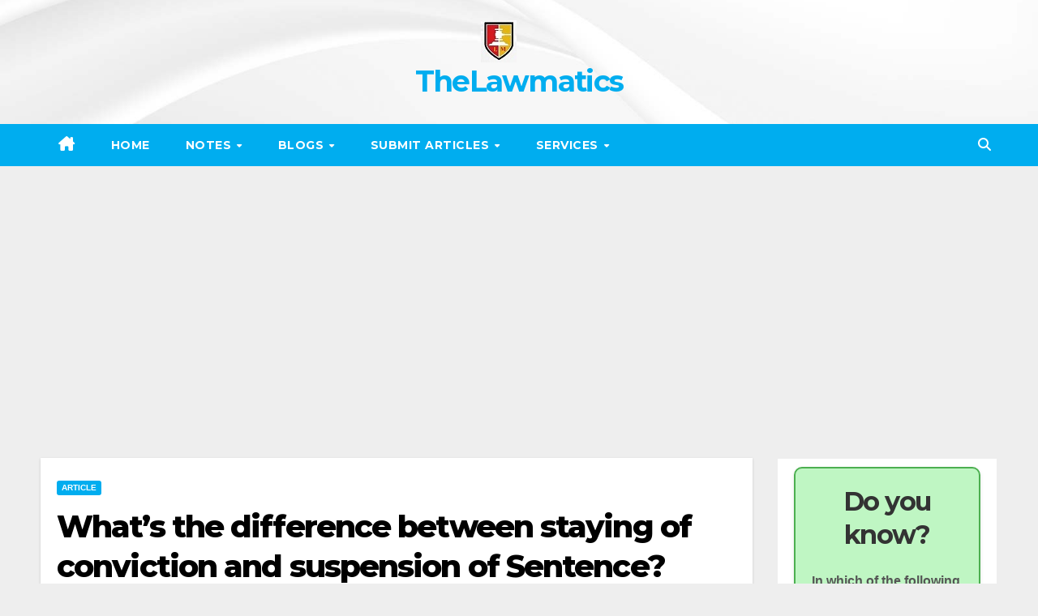

--- FILE ---
content_type: text/html; charset=UTF-8
request_url: https://thelawmatics.in/whats-the-difference-between-staying-of-conviction-and-suspension-of-sentence/
body_size: 22890
content:
<!DOCTYPE html>
<html lang="en" prefix="og: https://ogp.me/ns#">
<head>
<meta charset="UTF-8">
<meta name="viewport" content="width=device-width, initial-scale=1">
<link rel="profile" href="https://gmpg.org/xfn/11">

<!-- Search Engine Optimization by Rank Math - https://rankmath.com/ -->
<title>What’s the difference between staying of conviction and suspension of Sentence? - TheLawmatics</title>
<meta name="description" content="India’s main opposition leader Rahul Gandhi, was disqualified from Loksabha membership after his conviction and two years sentence in consequence of that"/>
<meta name="robots" content="index, follow, max-snippet:-1, max-video-preview:-1, max-image-preview:large"/>
<link rel="canonical" href="https://thelawmatics.in/whats-the-difference-between-staying-of-conviction-and-suspension-of-sentence/" />
<meta property="og:locale" content="en_US" />
<meta property="og:type" content="article" />
<meta property="og:title" content="What’s the difference between staying of conviction and suspension of Sentence? - TheLawmatics" />
<meta property="og:description" content="India’s main opposition leader Rahul Gandhi, was disqualified from Loksabha membership after his conviction and two years sentence in consequence of that" />
<meta property="og:url" content="https://thelawmatics.in/whats-the-difference-between-staying-of-conviction-and-suspension-of-sentence/" />
<meta property="og:site_name" content="TheLawmatics" />
<meta property="article:tag" content="constitutional law" />
<meta property="article:tag" content="Criminal laws" />
<meta property="article:tag" content="Rahul gandhi" />
<meta property="article:section" content="Article" />
<meta property="og:updated_time" content="2023-04-18T22:40:49+05:30" />
<meta property="og:image" content="https://thelawmatics.in/wp-content/uploads/2023/04/photo_2023-04-18_22-37-21.jpg" />
<meta property="og:image:secure_url" content="https://thelawmatics.in/wp-content/uploads/2023/04/photo_2023-04-18_22-37-21.jpg" />
<meta property="og:image:width" content="1172" />
<meta property="og:image:height" content="1280" />
<meta property="og:image:alt" content="What’s the difference between staying of conviction and suspension of Sentence?" />
<meta property="og:image:type" content="image/jpeg" />
<meta property="article:published_time" content="2023-04-18T22:40:47+05:30" />
<meta property="article:modified_time" content="2023-04-18T22:40:49+05:30" />
<meta name="twitter:card" content="summary_large_image" />
<meta name="twitter:title" content="What’s the difference between staying of conviction and suspension of Sentence? - TheLawmatics" />
<meta name="twitter:description" content="India’s main opposition leader Rahul Gandhi, was disqualified from Loksabha membership after his conviction and two years sentence in consequence of that" />
<meta name="twitter:image" content="https://thelawmatics.in/wp-content/uploads/2023/04/photo_2023-04-18_22-37-21.jpg" />
<meta name="twitter:label1" content="Written by" />
<meta name="twitter:data1" content="Editor" />
<meta name="twitter:label2" content="Time to read" />
<meta name="twitter:data2" content="1 minute" />
<script type="application/ld+json" class="rank-math-schema">{"@context":"https://schema.org","@graph":[{"@type":["Person","Organization"],"@id":"https://thelawmatics.in/#person","name":"TheLawmatics","logo":{"@type":"ImageObject","@id":"https://thelawmatics.in/#logo","url":"http://thelawmatics.in/wp-content/uploads/2023/05/New-Microsoft-PowerPoint-Presentation-3-1.jpg","contentUrl":"http://thelawmatics.in/wp-content/uploads/2023/05/New-Microsoft-PowerPoint-Presentation-3-1.jpg","caption":"TheLawmatics","inLanguage":"en","width":"44","height":"52"},"image":{"@type":"ImageObject","@id":"https://thelawmatics.in/#logo","url":"http://thelawmatics.in/wp-content/uploads/2023/05/New-Microsoft-PowerPoint-Presentation-3-1.jpg","contentUrl":"http://thelawmatics.in/wp-content/uploads/2023/05/New-Microsoft-PowerPoint-Presentation-3-1.jpg","caption":"TheLawmatics","inLanguage":"en","width":"44","height":"52"}},{"@type":"WebSite","@id":"https://thelawmatics.in/#website","url":"https://thelawmatics.in","name":"TheLawmatics","publisher":{"@id":"https://thelawmatics.in/#person"},"inLanguage":"en"},{"@type":"ImageObject","@id":"https://thelawmatics.in/wp-content/uploads/2023/04/photo_2023-04-18_22-37-21.jpg","url":"https://thelawmatics.in/wp-content/uploads/2023/04/photo_2023-04-18_22-37-21.jpg","width":"1172","height":"1280","inLanguage":"en"},{"@type":"WebPage","@id":"https://thelawmatics.in/whats-the-difference-between-staying-of-conviction-and-suspension-of-sentence/#webpage","url":"https://thelawmatics.in/whats-the-difference-between-staying-of-conviction-and-suspension-of-sentence/","name":"What\u2019s the difference between staying of conviction and suspension of Sentence? - TheLawmatics","datePublished":"2023-04-18T22:40:47+05:30","dateModified":"2023-04-18T22:40:49+05:30","isPartOf":{"@id":"https://thelawmatics.in/#website"},"primaryImageOfPage":{"@id":"https://thelawmatics.in/wp-content/uploads/2023/04/photo_2023-04-18_22-37-21.jpg"},"inLanguage":"en"},{"@type":"Person","@id":"https://thelawmatics.in/author/editor/","name":"Editor","url":"https://thelawmatics.in/author/editor/","image":{"@type":"ImageObject","@id":"https://secure.gravatar.com/avatar/53175738d62a63caedd1dfafa2145edba87c977b05882940ea9937d5faa82f25?s=96&amp;d=mm&amp;r=g","url":"https://secure.gravatar.com/avatar/53175738d62a63caedd1dfafa2145edba87c977b05882940ea9937d5faa82f25?s=96&amp;d=mm&amp;r=g","caption":"Editor","inLanguage":"en"}},{"@type":"BlogPosting","headline":"What\u2019s the difference between staying of conviction and suspension of Sentence? - TheLawmatics","datePublished":"2023-04-18T22:40:47+05:30","dateModified":"2023-04-18T22:40:49+05:30","articleSection":"Article","author":{"@id":"https://thelawmatics.in/author/editor/","name":"Editor"},"publisher":{"@id":"https://thelawmatics.in/#person"},"description":"India\u2019s main opposition leader Rahul Gandhi, was disqualified from Loksabha membership after his conviction and two years sentence in consequence of that","name":"What\u2019s the difference between staying of conviction and suspension of Sentence? - TheLawmatics","@id":"https://thelawmatics.in/whats-the-difference-between-staying-of-conviction-and-suspension-of-sentence/#richSnippet","isPartOf":{"@id":"https://thelawmatics.in/whats-the-difference-between-staying-of-conviction-and-suspension-of-sentence/#webpage"},"image":{"@id":"https://thelawmatics.in/wp-content/uploads/2023/04/photo_2023-04-18_22-37-21.jpg"},"inLanguage":"en","mainEntityOfPage":{"@id":"https://thelawmatics.in/whats-the-difference-between-staying-of-conviction-and-suspension-of-sentence/#webpage"}}]}</script>
<!-- /Rank Math WordPress SEO plugin -->

<link rel='dns-prefetch' href='//static.addtoany.com' />
<link rel='dns-prefetch' href='//www.googletagmanager.com' />
<link rel='dns-prefetch' href='//fonts.googleapis.com' />
<link rel='dns-prefetch' href='//pagead2.googlesyndication.com' />
<link rel="alternate" type="application/rss+xml" title="TheLawmatics &raquo; Feed" href="https://thelawmatics.in/feed/" />
<link rel="alternate" type="application/rss+xml" title="TheLawmatics &raquo; Comments Feed" href="https://thelawmatics.in/comments/feed/" />
<script id="wpp-js" src="https://thelawmatics.in/wp-content/plugins/wordpress-popular-posts/assets/js/wpp.min.js?ver=7.3.6" data-sampling="0" data-sampling-rate="100" data-api-url="https://thelawmatics.in/wp-json/wordpress-popular-posts" data-post-id="5709" data-token="ba2aed2eaa" data-lang="0" data-debug="0"></script>
<link rel="alternate" title="oEmbed (JSON)" type="application/json+oembed" href="https://thelawmatics.in/wp-json/oembed/1.0/embed?url=https%3A%2F%2Fthelawmatics.in%2Fwhats-the-difference-between-staying-of-conviction-and-suspension-of-sentence%2F" />
<link rel="alternate" title="oEmbed (XML)" type="text/xml+oembed" href="https://thelawmatics.in/wp-json/oembed/1.0/embed?url=https%3A%2F%2Fthelawmatics.in%2Fwhats-the-difference-between-staying-of-conviction-and-suspension-of-sentence%2F&#038;format=xml" />
		<!-- This site uses the Google Analytics by MonsterInsights plugin v9.10.0 - Using Analytics tracking - https://www.monsterinsights.com/ -->
							<script src="//www.googletagmanager.com/gtag/js?id=G-6PZ5FDR15D"  data-cfasync="false" data-wpfc-render="false" async></script>
			<script data-cfasync="false" data-wpfc-render="false">
				var mi_version = '9.10.0';
				var mi_track_user = true;
				var mi_no_track_reason = '';
								var MonsterInsightsDefaultLocations = {"page_location":"https:\/\/thelawmatics.in\/whats-the-difference-between-staying-of-conviction-and-suspension-of-sentence\/"};
								if ( typeof MonsterInsightsPrivacyGuardFilter === 'function' ) {
					var MonsterInsightsLocations = (typeof MonsterInsightsExcludeQuery === 'object') ? MonsterInsightsPrivacyGuardFilter( MonsterInsightsExcludeQuery ) : MonsterInsightsPrivacyGuardFilter( MonsterInsightsDefaultLocations );
				} else {
					var MonsterInsightsLocations = (typeof MonsterInsightsExcludeQuery === 'object') ? MonsterInsightsExcludeQuery : MonsterInsightsDefaultLocations;
				}

								var disableStrs = [
										'ga-disable-G-6PZ5FDR15D',
									];

				/* Function to detect opted out users */
				function __gtagTrackerIsOptedOut() {
					for (var index = 0; index < disableStrs.length; index++) {
						if (document.cookie.indexOf(disableStrs[index] + '=true') > -1) {
							return true;
						}
					}

					return false;
				}

				/* Disable tracking if the opt-out cookie exists. */
				if (__gtagTrackerIsOptedOut()) {
					for (var index = 0; index < disableStrs.length; index++) {
						window[disableStrs[index]] = true;
					}
				}

				/* Opt-out function */
				function __gtagTrackerOptout() {
					for (var index = 0; index < disableStrs.length; index++) {
						document.cookie = disableStrs[index] + '=true; expires=Thu, 31 Dec 2099 23:59:59 UTC; path=/';
						window[disableStrs[index]] = true;
					}
				}

				if ('undefined' === typeof gaOptout) {
					function gaOptout() {
						__gtagTrackerOptout();
					}
				}
								window.dataLayer = window.dataLayer || [];

				window.MonsterInsightsDualTracker = {
					helpers: {},
					trackers: {},
				};
				if (mi_track_user) {
					function __gtagDataLayer() {
						dataLayer.push(arguments);
					}

					function __gtagTracker(type, name, parameters) {
						if (!parameters) {
							parameters = {};
						}

						if (parameters.send_to) {
							__gtagDataLayer.apply(null, arguments);
							return;
						}

						if (type === 'event') {
														parameters.send_to = monsterinsights_frontend.v4_id;
							var hookName = name;
							if (typeof parameters['event_category'] !== 'undefined') {
								hookName = parameters['event_category'] + ':' + name;
							}

							if (typeof MonsterInsightsDualTracker.trackers[hookName] !== 'undefined') {
								MonsterInsightsDualTracker.trackers[hookName](parameters);
							} else {
								__gtagDataLayer('event', name, parameters);
							}
							
						} else {
							__gtagDataLayer.apply(null, arguments);
						}
					}

					__gtagTracker('js', new Date());
					__gtagTracker('set', {
						'developer_id.dZGIzZG': true,
											});
					if ( MonsterInsightsLocations.page_location ) {
						__gtagTracker('set', MonsterInsightsLocations);
					}
										__gtagTracker('config', 'G-6PZ5FDR15D', {"forceSSL":"true","link_attribution":"true"} );
										window.gtag = __gtagTracker;										(function () {
						/* https://developers.google.com/analytics/devguides/collection/analyticsjs/ */
						/* ga and __gaTracker compatibility shim. */
						var noopfn = function () {
							return null;
						};
						var newtracker = function () {
							return new Tracker();
						};
						var Tracker = function () {
							return null;
						};
						var p = Tracker.prototype;
						p.get = noopfn;
						p.set = noopfn;
						p.send = function () {
							var args = Array.prototype.slice.call(arguments);
							args.unshift('send');
							__gaTracker.apply(null, args);
						};
						var __gaTracker = function () {
							var len = arguments.length;
							if (len === 0) {
								return;
							}
							var f = arguments[len - 1];
							if (typeof f !== 'object' || f === null || typeof f.hitCallback !== 'function') {
								if ('send' === arguments[0]) {
									var hitConverted, hitObject = false, action;
									if ('event' === arguments[1]) {
										if ('undefined' !== typeof arguments[3]) {
											hitObject = {
												'eventAction': arguments[3],
												'eventCategory': arguments[2],
												'eventLabel': arguments[4],
												'value': arguments[5] ? arguments[5] : 1,
											}
										}
									}
									if ('pageview' === arguments[1]) {
										if ('undefined' !== typeof arguments[2]) {
											hitObject = {
												'eventAction': 'page_view',
												'page_path': arguments[2],
											}
										}
									}
									if (typeof arguments[2] === 'object') {
										hitObject = arguments[2];
									}
									if (typeof arguments[5] === 'object') {
										Object.assign(hitObject, arguments[5]);
									}
									if ('undefined' !== typeof arguments[1].hitType) {
										hitObject = arguments[1];
										if ('pageview' === hitObject.hitType) {
											hitObject.eventAction = 'page_view';
										}
									}
									if (hitObject) {
										action = 'timing' === arguments[1].hitType ? 'timing_complete' : hitObject.eventAction;
										hitConverted = mapArgs(hitObject);
										__gtagTracker('event', action, hitConverted);
									}
								}
								return;
							}

							function mapArgs(args) {
								var arg, hit = {};
								var gaMap = {
									'eventCategory': 'event_category',
									'eventAction': 'event_action',
									'eventLabel': 'event_label',
									'eventValue': 'event_value',
									'nonInteraction': 'non_interaction',
									'timingCategory': 'event_category',
									'timingVar': 'name',
									'timingValue': 'value',
									'timingLabel': 'event_label',
									'page': 'page_path',
									'location': 'page_location',
									'title': 'page_title',
									'referrer' : 'page_referrer',
								};
								for (arg in args) {
																		if (!(!args.hasOwnProperty(arg) || !gaMap.hasOwnProperty(arg))) {
										hit[gaMap[arg]] = args[arg];
									} else {
										hit[arg] = args[arg];
									}
								}
								return hit;
							}

							try {
								f.hitCallback();
							} catch (ex) {
							}
						};
						__gaTracker.create = newtracker;
						__gaTracker.getByName = newtracker;
						__gaTracker.getAll = function () {
							return [];
						};
						__gaTracker.remove = noopfn;
						__gaTracker.loaded = true;
						window['__gaTracker'] = __gaTracker;
					})();
									} else {
										console.log("");
					(function () {
						function __gtagTracker() {
							return null;
						}

						window['__gtagTracker'] = __gtagTracker;
						window['gtag'] = __gtagTracker;
					})();
									}
			</script>
							<!-- / Google Analytics by MonsterInsights -->
		<style id='wp-img-auto-sizes-contain-inline-css'>
img:is([sizes=auto i],[sizes^="auto," i]){contain-intrinsic-size:3000px 1500px}
/*# sourceURL=wp-img-auto-sizes-contain-inline-css */
</style>
<link rel='stylesheet' id='pt-cv-public-style-css' href='https://thelawmatics.in/wp-content/plugins/content-views-query-and-display-post-page/public/assets/css/cv.css?ver=4.2' media='all' />
<style id='wp-emoji-styles-inline-css'>

	img.wp-smiley, img.emoji {
		display: inline !important;
		border: none !important;
		box-shadow: none !important;
		height: 1em !important;
		width: 1em !important;
		margin: 0 0.07em !important;
		vertical-align: -0.1em !important;
		background: none !important;
		padding: 0 !important;
	}
/*# sourceURL=wp-emoji-styles-inline-css */
</style>
<style id='wp-block-library-inline-css'>
:root{--wp-block-synced-color:#7a00df;--wp-block-synced-color--rgb:122,0,223;--wp-bound-block-color:var(--wp-block-synced-color);--wp-editor-canvas-background:#ddd;--wp-admin-theme-color:#007cba;--wp-admin-theme-color--rgb:0,124,186;--wp-admin-theme-color-darker-10:#006ba1;--wp-admin-theme-color-darker-10--rgb:0,107,160.5;--wp-admin-theme-color-darker-20:#005a87;--wp-admin-theme-color-darker-20--rgb:0,90,135;--wp-admin-border-width-focus:2px}@media (min-resolution:192dpi){:root{--wp-admin-border-width-focus:1.5px}}.wp-element-button{cursor:pointer}:root .has-very-light-gray-background-color{background-color:#eee}:root .has-very-dark-gray-background-color{background-color:#313131}:root .has-very-light-gray-color{color:#eee}:root .has-very-dark-gray-color{color:#313131}:root .has-vivid-green-cyan-to-vivid-cyan-blue-gradient-background{background:linear-gradient(135deg,#00d084,#0693e3)}:root .has-purple-crush-gradient-background{background:linear-gradient(135deg,#34e2e4,#4721fb 50%,#ab1dfe)}:root .has-hazy-dawn-gradient-background{background:linear-gradient(135deg,#faaca8,#dad0ec)}:root .has-subdued-olive-gradient-background{background:linear-gradient(135deg,#fafae1,#67a671)}:root .has-atomic-cream-gradient-background{background:linear-gradient(135deg,#fdd79a,#004a59)}:root .has-nightshade-gradient-background{background:linear-gradient(135deg,#330968,#31cdcf)}:root .has-midnight-gradient-background{background:linear-gradient(135deg,#020381,#2874fc)}:root{--wp--preset--font-size--normal:16px;--wp--preset--font-size--huge:42px}.has-regular-font-size{font-size:1em}.has-larger-font-size{font-size:2.625em}.has-normal-font-size{font-size:var(--wp--preset--font-size--normal)}.has-huge-font-size{font-size:var(--wp--preset--font-size--huge)}.has-text-align-center{text-align:center}.has-text-align-left{text-align:left}.has-text-align-right{text-align:right}.has-fit-text{white-space:nowrap!important}#end-resizable-editor-section{display:none}.aligncenter{clear:both}.items-justified-left{justify-content:flex-start}.items-justified-center{justify-content:center}.items-justified-right{justify-content:flex-end}.items-justified-space-between{justify-content:space-between}.screen-reader-text{border:0;clip-path:inset(50%);height:1px;margin:-1px;overflow:hidden;padding:0;position:absolute;width:1px;word-wrap:normal!important}.screen-reader-text:focus{background-color:#ddd;clip-path:none;color:#444;display:block;font-size:1em;height:auto;left:5px;line-height:normal;padding:15px 23px 14px;text-decoration:none;top:5px;width:auto;z-index:100000}html :where(.has-border-color){border-style:solid}html :where([style*=border-top-color]){border-top-style:solid}html :where([style*=border-right-color]){border-right-style:solid}html :where([style*=border-bottom-color]){border-bottom-style:solid}html :where([style*=border-left-color]){border-left-style:solid}html :where([style*=border-width]){border-style:solid}html :where([style*=border-top-width]){border-top-style:solid}html :where([style*=border-right-width]){border-right-style:solid}html :where([style*=border-bottom-width]){border-bottom-style:solid}html :where([style*=border-left-width]){border-left-style:solid}html :where(img[class*=wp-image-]){height:auto;max-width:100%}:where(figure){margin:0 0 1em}html :where(.is-position-sticky){--wp-admin--admin-bar--position-offset:var(--wp-admin--admin-bar--height,0px)}@media screen and (max-width:600px){html :where(.is-position-sticky){--wp-admin--admin-bar--position-offset:0px}}

/*# sourceURL=wp-block-library-inline-css */
</style><style id='wp-block-paragraph-inline-css'>
.is-small-text{font-size:.875em}.is-regular-text{font-size:1em}.is-large-text{font-size:2.25em}.is-larger-text{font-size:3em}.has-drop-cap:not(:focus):first-letter{float:left;font-size:8.4em;font-style:normal;font-weight:100;line-height:.68;margin:.05em .1em 0 0;text-transform:uppercase}body.rtl .has-drop-cap:not(:focus):first-letter{float:none;margin-left:.1em}p.has-drop-cap.has-background{overflow:hidden}:root :where(p.has-background){padding:1.25em 2.375em}:where(p.has-text-color:not(.has-link-color)) a{color:inherit}p.has-text-align-left[style*="writing-mode:vertical-lr"],p.has-text-align-right[style*="writing-mode:vertical-rl"]{rotate:180deg}
/*# sourceURL=https://thelawmatics.in/wp-includes/blocks/paragraph/style.min.css */
</style>
<link rel='stylesheet' id='coblocks-frontend-css' href='https://thelawmatics.in/wp-content/plugins/coblocks/dist/style-coblocks-1.css?ver=3.1.16' media='all' />
<style id='global-styles-inline-css'>
:root{--wp--preset--aspect-ratio--square: 1;--wp--preset--aspect-ratio--4-3: 4/3;--wp--preset--aspect-ratio--3-4: 3/4;--wp--preset--aspect-ratio--3-2: 3/2;--wp--preset--aspect-ratio--2-3: 2/3;--wp--preset--aspect-ratio--16-9: 16/9;--wp--preset--aspect-ratio--9-16: 9/16;--wp--preset--color--black: #000000;--wp--preset--color--cyan-bluish-gray: #abb8c3;--wp--preset--color--white: #ffffff;--wp--preset--color--pale-pink: #f78da7;--wp--preset--color--vivid-red: #cf2e2e;--wp--preset--color--luminous-vivid-orange: #ff6900;--wp--preset--color--luminous-vivid-amber: #fcb900;--wp--preset--color--light-green-cyan: #7bdcb5;--wp--preset--color--vivid-green-cyan: #00d084;--wp--preset--color--pale-cyan-blue: #8ed1fc;--wp--preset--color--vivid-cyan-blue: #0693e3;--wp--preset--color--vivid-purple: #9b51e0;--wp--preset--gradient--vivid-cyan-blue-to-vivid-purple: linear-gradient(135deg,rgb(6,147,227) 0%,rgb(155,81,224) 100%);--wp--preset--gradient--light-green-cyan-to-vivid-green-cyan: linear-gradient(135deg,rgb(122,220,180) 0%,rgb(0,208,130) 100%);--wp--preset--gradient--luminous-vivid-amber-to-luminous-vivid-orange: linear-gradient(135deg,rgb(252,185,0) 0%,rgb(255,105,0) 100%);--wp--preset--gradient--luminous-vivid-orange-to-vivid-red: linear-gradient(135deg,rgb(255,105,0) 0%,rgb(207,46,46) 100%);--wp--preset--gradient--very-light-gray-to-cyan-bluish-gray: linear-gradient(135deg,rgb(238,238,238) 0%,rgb(169,184,195) 100%);--wp--preset--gradient--cool-to-warm-spectrum: linear-gradient(135deg,rgb(74,234,220) 0%,rgb(151,120,209) 20%,rgb(207,42,186) 40%,rgb(238,44,130) 60%,rgb(251,105,98) 80%,rgb(254,248,76) 100%);--wp--preset--gradient--blush-light-purple: linear-gradient(135deg,rgb(255,206,236) 0%,rgb(152,150,240) 100%);--wp--preset--gradient--blush-bordeaux: linear-gradient(135deg,rgb(254,205,165) 0%,rgb(254,45,45) 50%,rgb(107,0,62) 100%);--wp--preset--gradient--luminous-dusk: linear-gradient(135deg,rgb(255,203,112) 0%,rgb(199,81,192) 50%,rgb(65,88,208) 100%);--wp--preset--gradient--pale-ocean: linear-gradient(135deg,rgb(255,245,203) 0%,rgb(182,227,212) 50%,rgb(51,167,181) 100%);--wp--preset--gradient--electric-grass: linear-gradient(135deg,rgb(202,248,128) 0%,rgb(113,206,126) 100%);--wp--preset--gradient--midnight: linear-gradient(135deg,rgb(2,3,129) 0%,rgb(40,116,252) 100%);--wp--preset--font-size--small: 13px;--wp--preset--font-size--medium: 20px;--wp--preset--font-size--large: 36px;--wp--preset--font-size--x-large: 42px;--wp--preset--spacing--20: 0.44rem;--wp--preset--spacing--30: 0.67rem;--wp--preset--spacing--40: 1rem;--wp--preset--spacing--50: 1.5rem;--wp--preset--spacing--60: 2.25rem;--wp--preset--spacing--70: 3.38rem;--wp--preset--spacing--80: 5.06rem;--wp--preset--shadow--natural: 6px 6px 9px rgba(0, 0, 0, 0.2);--wp--preset--shadow--deep: 12px 12px 50px rgba(0, 0, 0, 0.4);--wp--preset--shadow--sharp: 6px 6px 0px rgba(0, 0, 0, 0.2);--wp--preset--shadow--outlined: 6px 6px 0px -3px rgb(255, 255, 255), 6px 6px rgb(0, 0, 0);--wp--preset--shadow--crisp: 6px 6px 0px rgb(0, 0, 0);}:where(.is-layout-flex){gap: 0.5em;}:where(.is-layout-grid){gap: 0.5em;}body .is-layout-flex{display: flex;}.is-layout-flex{flex-wrap: wrap;align-items: center;}.is-layout-flex > :is(*, div){margin: 0;}body .is-layout-grid{display: grid;}.is-layout-grid > :is(*, div){margin: 0;}:where(.wp-block-columns.is-layout-flex){gap: 2em;}:where(.wp-block-columns.is-layout-grid){gap: 2em;}:where(.wp-block-post-template.is-layout-flex){gap: 1.25em;}:where(.wp-block-post-template.is-layout-grid){gap: 1.25em;}.has-black-color{color: var(--wp--preset--color--black) !important;}.has-cyan-bluish-gray-color{color: var(--wp--preset--color--cyan-bluish-gray) !important;}.has-white-color{color: var(--wp--preset--color--white) !important;}.has-pale-pink-color{color: var(--wp--preset--color--pale-pink) !important;}.has-vivid-red-color{color: var(--wp--preset--color--vivid-red) !important;}.has-luminous-vivid-orange-color{color: var(--wp--preset--color--luminous-vivid-orange) !important;}.has-luminous-vivid-amber-color{color: var(--wp--preset--color--luminous-vivid-amber) !important;}.has-light-green-cyan-color{color: var(--wp--preset--color--light-green-cyan) !important;}.has-vivid-green-cyan-color{color: var(--wp--preset--color--vivid-green-cyan) !important;}.has-pale-cyan-blue-color{color: var(--wp--preset--color--pale-cyan-blue) !important;}.has-vivid-cyan-blue-color{color: var(--wp--preset--color--vivid-cyan-blue) !important;}.has-vivid-purple-color{color: var(--wp--preset--color--vivid-purple) !important;}.has-black-background-color{background-color: var(--wp--preset--color--black) !important;}.has-cyan-bluish-gray-background-color{background-color: var(--wp--preset--color--cyan-bluish-gray) !important;}.has-white-background-color{background-color: var(--wp--preset--color--white) !important;}.has-pale-pink-background-color{background-color: var(--wp--preset--color--pale-pink) !important;}.has-vivid-red-background-color{background-color: var(--wp--preset--color--vivid-red) !important;}.has-luminous-vivid-orange-background-color{background-color: var(--wp--preset--color--luminous-vivid-orange) !important;}.has-luminous-vivid-amber-background-color{background-color: var(--wp--preset--color--luminous-vivid-amber) !important;}.has-light-green-cyan-background-color{background-color: var(--wp--preset--color--light-green-cyan) !important;}.has-vivid-green-cyan-background-color{background-color: var(--wp--preset--color--vivid-green-cyan) !important;}.has-pale-cyan-blue-background-color{background-color: var(--wp--preset--color--pale-cyan-blue) !important;}.has-vivid-cyan-blue-background-color{background-color: var(--wp--preset--color--vivid-cyan-blue) !important;}.has-vivid-purple-background-color{background-color: var(--wp--preset--color--vivid-purple) !important;}.has-black-border-color{border-color: var(--wp--preset--color--black) !important;}.has-cyan-bluish-gray-border-color{border-color: var(--wp--preset--color--cyan-bluish-gray) !important;}.has-white-border-color{border-color: var(--wp--preset--color--white) !important;}.has-pale-pink-border-color{border-color: var(--wp--preset--color--pale-pink) !important;}.has-vivid-red-border-color{border-color: var(--wp--preset--color--vivid-red) !important;}.has-luminous-vivid-orange-border-color{border-color: var(--wp--preset--color--luminous-vivid-orange) !important;}.has-luminous-vivid-amber-border-color{border-color: var(--wp--preset--color--luminous-vivid-amber) !important;}.has-light-green-cyan-border-color{border-color: var(--wp--preset--color--light-green-cyan) !important;}.has-vivid-green-cyan-border-color{border-color: var(--wp--preset--color--vivid-green-cyan) !important;}.has-pale-cyan-blue-border-color{border-color: var(--wp--preset--color--pale-cyan-blue) !important;}.has-vivid-cyan-blue-border-color{border-color: var(--wp--preset--color--vivid-cyan-blue) !important;}.has-vivid-purple-border-color{border-color: var(--wp--preset--color--vivid-purple) !important;}.has-vivid-cyan-blue-to-vivid-purple-gradient-background{background: var(--wp--preset--gradient--vivid-cyan-blue-to-vivid-purple) !important;}.has-light-green-cyan-to-vivid-green-cyan-gradient-background{background: var(--wp--preset--gradient--light-green-cyan-to-vivid-green-cyan) !important;}.has-luminous-vivid-amber-to-luminous-vivid-orange-gradient-background{background: var(--wp--preset--gradient--luminous-vivid-amber-to-luminous-vivid-orange) !important;}.has-luminous-vivid-orange-to-vivid-red-gradient-background{background: var(--wp--preset--gradient--luminous-vivid-orange-to-vivid-red) !important;}.has-very-light-gray-to-cyan-bluish-gray-gradient-background{background: var(--wp--preset--gradient--very-light-gray-to-cyan-bluish-gray) !important;}.has-cool-to-warm-spectrum-gradient-background{background: var(--wp--preset--gradient--cool-to-warm-spectrum) !important;}.has-blush-light-purple-gradient-background{background: var(--wp--preset--gradient--blush-light-purple) !important;}.has-blush-bordeaux-gradient-background{background: var(--wp--preset--gradient--blush-bordeaux) !important;}.has-luminous-dusk-gradient-background{background: var(--wp--preset--gradient--luminous-dusk) !important;}.has-pale-ocean-gradient-background{background: var(--wp--preset--gradient--pale-ocean) !important;}.has-electric-grass-gradient-background{background: var(--wp--preset--gradient--electric-grass) !important;}.has-midnight-gradient-background{background: var(--wp--preset--gradient--midnight) !important;}.has-small-font-size{font-size: var(--wp--preset--font-size--small) !important;}.has-medium-font-size{font-size: var(--wp--preset--font-size--medium) !important;}.has-large-font-size{font-size: var(--wp--preset--font-size--large) !important;}.has-x-large-font-size{font-size: var(--wp--preset--font-size--x-large) !important;}
/*# sourceURL=global-styles-inline-css */
</style>

<style id='classic-theme-styles-inline-css'>
/*! This file is auto-generated */
.wp-block-button__link{color:#fff;background-color:#32373c;border-radius:9999px;box-shadow:none;text-decoration:none;padding:calc(.667em + 2px) calc(1.333em + 2px);font-size:1.125em}.wp-block-file__button{background:#32373c;color:#fff;text-decoration:none}
/*# sourceURL=/wp-includes/css/classic-themes.min.css */
</style>
<link rel='stylesheet' id='coblocks-extensions-css' href='https://thelawmatics.in/wp-content/plugins/coblocks/dist/style-coblocks-extensions.css?ver=3.1.16' media='all' />
<link rel='stylesheet' id='coblocks-animation-css' href='https://thelawmatics.in/wp-content/plugins/coblocks/dist/style-coblocks-animation.css?ver=2677611078ee87eb3b1c' media='all' />
<link rel='stylesheet' id='wp-components-css' href='https://thelawmatics.in/wp-includes/css/dist/components/style.min.css?ver=6.9' media='all' />
<link rel='stylesheet' id='godaddy-styles-css' href='https://thelawmatics.in/wp-content/plugins/coblocks/includes/Dependencies/GoDaddy/Styles/build/latest.css?ver=2.0.2' media='all' />
<link rel='stylesheet' id='ez-toc-css' href='https://thelawmatics.in/wp-content/plugins/easy-table-of-contents/assets/css/screen.min.css?ver=2.0.78' media='all' />
<style id='ez-toc-inline-css'>
div#ez-toc-container .ez-toc-title {font-size: 120%;}div#ez-toc-container .ez-toc-title {font-weight: 500;}div#ez-toc-container ul li , div#ez-toc-container ul li a {font-size: 95%;}div#ez-toc-container ul li , div#ez-toc-container ul li a {font-weight: 500;}div#ez-toc-container nav ul ul li {font-size: 90%;}.ez-toc-box-title {font-weight: bold; margin-bottom: 10px; text-align: center; text-transform: uppercase; letter-spacing: 1px; color: #666; padding-bottom: 5px;position:absolute;top:-4%;left:5%;background-color: inherit;transition: top 0.3s ease;}.ez-toc-box-title.toc-closed {top:-25%;}
.ez-toc-container-direction {direction: ltr;}.ez-toc-counter ul{counter-reset: item ;}.ez-toc-counter nav ul li a::before {content: counters(item, '.', decimal) '. ';display: inline-block;counter-increment: item;flex-grow: 0;flex-shrink: 0;margin-right: .2em; float: left; }.ez-toc-widget-direction {direction: ltr;}.ez-toc-widget-container ul{counter-reset: item ;}.ez-toc-widget-container nav ul li a::before {content: counters(item, '.', decimal) '. ';display: inline-block;counter-increment: item;flex-grow: 0;flex-shrink: 0;margin-right: .2em; float: left; }
/*# sourceURL=ez-toc-inline-css */
</style>
<link rel='stylesheet' id='wordpress-popular-posts-css-css' href='https://thelawmatics.in/wp-content/plugins/wordpress-popular-posts/assets/css/wpp.css?ver=7.3.6' media='all' />
<link rel='stylesheet' id='newsup-fonts-css' href='//fonts.googleapis.com/css?family=Montserrat%3A400%2C500%2C700%2C800%7CWork%2BSans%3A300%2C400%2C500%2C600%2C700%2C800%2C900%26display%3Dswap&#038;subset=latin%2Clatin-ext' media='all' />
<link rel='stylesheet' id='bootstrap-css' href='https://thelawmatics.in/wp-content/themes/newsup/css/bootstrap.css?ver=6.9' media='all' />
<link rel='stylesheet' id='newsup-style-css' href='https://thelawmatics.in/wp-content/themes/newswiz/style.css?ver=6.9' media='all' />
<link rel='stylesheet' id='font-awesome-5-all-css' href='https://thelawmatics.in/wp-content/themes/newsup/css/font-awesome/css/all.min.css?ver=6.9' media='all' />
<link rel='stylesheet' id='font-awesome-4-shim-css' href='https://thelawmatics.in/wp-content/themes/newsup/css/font-awesome/css/v4-shims.min.css?ver=6.9' media='all' />
<link rel='stylesheet' id='owl-carousel-css' href='https://thelawmatics.in/wp-content/themes/newsup/css/owl.carousel.css?ver=6.9' media='all' />
<link rel='stylesheet' id='smartmenus-css' href='https://thelawmatics.in/wp-content/themes/newsup/css/jquery.smartmenus.bootstrap.css?ver=6.9' media='all' />
<link rel='stylesheet' id='newsup-custom-css-css' href='https://thelawmatics.in/wp-content/themes/newsup/inc/ansar/customize/css/customizer.css?ver=1.0' media='all' />
<link rel='stylesheet' id='addtoany-css' href='https://thelawmatics.in/wp-content/plugins/add-to-any/addtoany.min.css?ver=1.16' media='all' />
<link rel='stylesheet' id='newsup-style-parent-css' href='https://thelawmatics.in/wp-content/themes/newsup/style.css?ver=6.9' media='all' />
<link rel='stylesheet' id='newswiz-style-css' href='https://thelawmatics.in/wp-content/themes/newswiz/style.css?ver=1.0' media='all' />
<link rel='stylesheet' id='newswiz-default-css-css' href='https://thelawmatics.in/wp-content/themes/newswiz/css/colors/default.css?ver=6.9' media='all' />
<script src="https://thelawmatics.in/wp-content/plugins/google-analytics-for-wordpress/assets/js/frontend-gtag.min.js?ver=9.10.0" id="monsterinsights-frontend-script-js" async data-wp-strategy="async"></script>
<script data-cfasync="false" data-wpfc-render="false" id='monsterinsights-frontend-script-js-extra'>var monsterinsights_frontend = {"js_events_tracking":"true","download_extensions":"doc,pdf,ppt,zip,xls,docx,pptx,xlsx","inbound_paths":"[{\"path\":\"\\\/go\\\/\",\"label\":\"affiliate\"},{\"path\":\"\\\/recommend\\\/\",\"label\":\"affiliate\"}]","home_url":"https:\/\/thelawmatics.in","hash_tracking":"false","v4_id":"G-6PZ5FDR15D"};</script>
<script id="addtoany-core-js-before">
window.a2a_config=window.a2a_config||{};a2a_config.callbacks=[];a2a_config.overlays=[];a2a_config.templates={};

//# sourceURL=addtoany-core-js-before
</script>
<script defer src="https://static.addtoany.com/menu/page.js" id="addtoany-core-js"></script>
<script src="https://thelawmatics.in/wp-includes/js/jquery/jquery.min.js?ver=3.7.1" id="jquery-core-js"></script>
<script src="https://thelawmatics.in/wp-includes/js/jquery/jquery-migrate.min.js?ver=3.4.1" id="jquery-migrate-js"></script>
<script defer src="https://thelawmatics.in/wp-content/plugins/add-to-any/addtoany.min.js?ver=1.1" id="addtoany-jquery-js"></script>
<script src="https://thelawmatics.in/wp-content/themes/newsup/js/navigation.js?ver=6.9" id="newsup-navigation-js"></script>
<script src="https://thelawmatics.in/wp-content/themes/newsup/js/bootstrap.js?ver=6.9" id="bootstrap-js"></script>
<script src="https://thelawmatics.in/wp-content/themes/newsup/js/owl.carousel.min.js?ver=6.9" id="owl-carousel-min-js"></script>
<script src="https://thelawmatics.in/wp-content/themes/newsup/js/jquery.smartmenus.js?ver=6.9" id="smartmenus-js-js"></script>
<script src="https://thelawmatics.in/wp-content/themes/newsup/js/jquery.smartmenus.bootstrap.js?ver=6.9" id="bootstrap-smartmenus-js-js"></script>
<script src="https://thelawmatics.in/wp-content/themes/newsup/js/jquery.marquee.js?ver=6.9" id="newsup-marquee-js-js"></script>
<script src="https://thelawmatics.in/wp-content/themes/newsup/js/main.js?ver=6.9" id="newsup-main-js-js"></script>

<!-- Google tag (gtag.js) snippet added by Site Kit -->
<!-- Google Analytics snippet added by Site Kit -->
<script src="https://www.googletagmanager.com/gtag/js?id=G-V61YB7QP4Y" id="google_gtagjs-js" async></script>
<script id="google_gtagjs-js-after">
window.dataLayer = window.dataLayer || [];function gtag(){dataLayer.push(arguments);}
gtag("set","linker",{"domains":["thelawmatics.in"]});
gtag("js", new Date());
gtag("set", "developer_id.dZTNiMT", true);
gtag("config", "G-V61YB7QP4Y");
//# sourceURL=google_gtagjs-js-after
</script>
<link rel="https://api.w.org/" href="https://thelawmatics.in/wp-json/" /><link rel="alternate" title="JSON" type="application/json" href="https://thelawmatics.in/wp-json/wp/v2/posts/5709" /><link rel="EditURI" type="application/rsd+xml" title="RSD" href="https://thelawmatics.in/xmlrpc.php?rsd" />
<meta name="generator" content="WordPress 6.9" />
<link rel='shortlink' href='https://thelawmatics.in/?p=5709' />
<meta name="generator" content="Site Kit by Google 1.166.0" />            <style id="wpp-loading-animation-styles">@-webkit-keyframes bgslide{from{background-position-x:0}to{background-position-x:-200%}}@keyframes bgslide{from{background-position-x:0}to{background-position-x:-200%}}.wpp-widget-block-placeholder,.wpp-shortcode-placeholder{margin:0 auto;width:60px;height:3px;background:#dd3737;background:linear-gradient(90deg,#dd3737 0%,#571313 10%,#dd3737 100%);background-size:200% auto;border-radius:3px;-webkit-animation:bgslide 1s infinite linear;animation:bgslide 1s infinite linear}</style>
            <style type="text/css" id="custom-background-css">
    .wrapper { background-color: eeeeee; }
</style>

<!-- Google AdSense meta tags added by Site Kit -->
<meta name="google-adsense-platform-account" content="ca-host-pub-2644536267352236">
<meta name="google-adsense-platform-domain" content="sitekit.withgoogle.com">
<!-- End Google AdSense meta tags added by Site Kit -->
<style>.recentcomments a{display:inline !important;padding:0 !important;margin:0 !important;}</style>    <style type="text/css">
            body .site-title a,
        body .site-description {
            color: ##143745;
        }

        .site-branding-text .site-title a {
                font-size: 36px;
            }

            @media only screen and (max-width: 640px) {
                .site-branding-text .site-title a {
                    font-size: 40px;

                }
            }

            @media only screen and (max-width: 375px) {
                .site-branding-text .site-title a {
                    font-size: 32px;

                }
            }

        </style>
    <style id="custom-background-css">
body.custom-background { background-color: #eeeeee; }
</style>
	
<!-- Google AdSense snippet added by Site Kit -->
<script async src="https://pagead2.googlesyndication.com/pagead/js/adsbygoogle.js?client=ca-pub-3761048064620024&amp;host=ca-host-pub-2644536267352236" crossorigin="anonymous"></script>

<!-- End Google AdSense snippet added by Site Kit -->
<link rel="icon" href="https://thelawmatics.in/wp-content/uploads/2020/04/cropped-logo3-e1588086486542-1-32x32.jpg" sizes="32x32" />
<link rel="icon" href="https://thelawmatics.in/wp-content/uploads/2020/04/cropped-logo3-e1588086486542-1-192x192.jpg" sizes="192x192" />
<link rel="apple-touch-icon" href="https://thelawmatics.in/wp-content/uploads/2020/04/cropped-logo3-e1588086486542-1-180x180.jpg" />
<meta name="msapplication-TileImage" content="https://thelawmatics.in/wp-content/uploads/2020/04/cropped-logo3-e1588086486542-1-270x270.jpg" />
<link rel='stylesheet' id='rpwe-style-css' href='https://thelawmatics.in/wp-content/plugins/recent-posts-widget-extended/assets/css/rpwe-frontend.css?ver=2.0.2' media='all' />
</head>
<body class="wp-singular post-template-default single single-post postid-5709 single-format-standard custom-background wp-custom-logo wp-embed-responsive wp-theme-newsup wp-child-theme-newswiz ta-hide-date-author-in-list" >
<div id="page" class="site">
<a class="skip-link screen-reader-text" href="#content">
Skip to content</a>
    <div class="wrapper" id="custom-background-css">
        <header class="mg-headwidget">
            <!--==================== TOP BAR ====================-->

                        <div class="clearfix"></div>
                        <div class="mg-nav-widget-area-back" style='background-image: url("https://thelawmatics.in/wp-content/uploads/2023/05/cropped-whitehead.jpg" );'>
                        <div class="overlay">
              <div class="inner" > 
                <div class="container-fluid">
                    <div class="mg-nav-widget-area">
                        <div class="row align-items-center">
                            <div class="col-12 text-center">
                                <div class="navbar-header">
                                <a href="https://thelawmatics.in/" class="navbar-brand" rel="home"><img width="44" height="52" src="https://thelawmatics.in/wp-content/uploads/2023/05/New-Microsoft-PowerPoint-Presentation-3-1.jpg" class="custom-logo" alt="TheLawmatics" decoding="async" /></a>                                <div class="site-branding-text">
                                                                <p class="site-title"> <a href="https://thelawmatics.in/" rel="home">TheLawmatics</a></p>
                                                                <p class="site-description"></p>
                                </div>
                                                              </div>
                            </div>
                           
                        </div>
                    </div>
                </div>
              </div>
              </div>
          </div>
    <div class="mg-menu-full">
      <nav class="navbar navbar-expand-lg navbar-wp">
        <div class="container-fluid flex-row">
          <!-- Right nav -->
                    <div class="m-header d-flex d-lg-none .d-md-block pl-3 ml-auto my-2 my-lg-0 position-relative align-items-center">
                                                <a class="mobilehomebtn" href="https://thelawmatics.in"><span class="fas fa-home"></span></a>
                        <!-- navbar-toggle -->
                        
                        <!-- /navbar-toggle -->
                                                <div class="dropdown ml-auto show mg-search-box pr-2">
                            <a class="dropdown-toggle msearch ml-auto" href="#" role="button" id="dropdownMenuLink" data-toggle="dropdown" aria-haspopup="true" aria-expanded="false">
                               <i class="fas fa-search"></i>
                            </a>

                            <div class="dropdown-menu searchinner" aria-labelledby="dropdownMenuLink">
                        <form role="search" method="get" id="searchform" action="https://thelawmatics.in/">
  <div class="input-group">
    <input type="search" class="form-control" placeholder="Search" value="" name="s" />
    <span class="input-group-btn btn-default">
    <button type="submit" class="btn"> <i class="fas fa-search"></i> </button>
    </span> </div>
</form>                      </div>
                        </div>
                      
                      <button class="navbar-toggler ml-auto" type="button" data-toggle="collapse" data-target="#navbar-wp" aria-controls="navbarSupportedContent" aria-expanded="false" aria-label="Toggle navigation">
                          <i class="fas fa-bars"></i>
                        </button>
                        
                    </div>
                    <!-- /Right nav -->
         
          
                  <div class="collapse navbar-collapse" id="navbar-wp">
                    <div class="d-md-block">
                  <ul id="menu-mobile-menu" class="nav navbar-nav mr-auto"><li class="active home"><a class="homebtn" href="https://thelawmatics.in"><span class='fa-solid fa-house-chimney'></span></a></li><li id="menu-item-1100" class="menu-item menu-item-type-post_type menu-item-object-page menu-item-home menu-item-1100"><a class="nav-link" title="Home" href="https://thelawmatics.in/">Home</a></li>
<li id="menu-item-606" class="menu-item menu-item-type-post_type menu-item-object-page menu-item-has-children menu-item-606 dropdown"><a class="nav-link" title="Notes" href="https://thelawmatics.in/notes/" data-toggle="dropdown" class="dropdown-toggle">Notes </a>
<ul role="menu" class=" dropdown-menu">
	<li id="menu-item-605" class="menu-item menu-item-type-post_type menu-item-object-page menu-item-605"><a class="dropdown-item" title="Moot References" href="https://thelawmatics.in/moot-references/">Moot References</a></li>
	<li id="menu-item-719" class="menu-item menu-item-type-post_type menu-item-object-page menu-item-719"><a class="dropdown-item" title="Presentation Database" href="https://thelawmatics.in/presentation-database/">Presentation Database</a></li>
</ul>
</li>
<li id="menu-item-1446" class="menu-item menu-item-type-post_type menu-item-object-page menu-item-has-children menu-item-1446 dropdown"><a class="nav-link" title="BLOGS" href="https://thelawmatics.in/blogs/" data-toggle="dropdown" class="dropdown-toggle">BLOGS </a>
<ul role="menu" class=" dropdown-menu">
	<li id="menu-item-1846" class="menu-item menu-item-type-post_type menu-item-object-page menu-item-1846"><a class="dropdown-item" title="Case Comments" href="https://thelawmatics.in/case-comments/">Case Comments</a></li>
	<li id="menu-item-1368" class="menu-item menu-item-type-post_type menu-item-object-page menu-item-1368"><a class="dropdown-item" title="BOOK REVIEWS" href="https://thelawmatics.in/latest-events/">BOOK REVIEWS</a></li>
</ul>
</li>
<li id="menu-item-1659" class="menu-item menu-item-type-post_type menu-item-object-page menu-item-has-children menu-item-1659 dropdown"><a class="nav-link" title="Submit Articles" href="https://thelawmatics.in/submit-articles/" data-toggle="dropdown" class="dropdown-toggle">Submit Articles </a>
<ul role="menu" class=" dropdown-menu">
	<li id="menu-item-1244" class="menu-item menu-item-type-post_type menu-item-object-page menu-item-1244"><a class="dropdown-item" title="Experiences" href="https://thelawmatics.in/law-competition-experiences/">Experiences</a></li>
	<li id="menu-item-2006" class="menu-item menu-item-type-custom menu-item-object-custom menu-item-2006"><a class="dropdown-item" title="Submission Rules" href="https://thelawmatics.in/submit-articles/">Submission Rules</a></li>
	<li id="menu-item-1178" class="menu-item menu-item-type-post_type menu-item-object-page menu-item-1178"><a class="dropdown-item" title="Writer Registration" href="https://thelawmatics.in/writer-registration/">Writer Registration</a></li>
	<li id="menu-item-1197" class="menu-item menu-item-type-custom menu-item-object-custom menu-item-has-children menu-item-1197 dropdown"><a class="dropdown-item" title="Tip the Writer" href="#">Tip the Writer</a>
	<ul role="menu" class=" dropdown-menu">
		<li id="menu-item-1218" class="menu-item menu-item-type-post_type menu-item-object-page menu-item-1218"><a class="dropdown-item" title="Write With “Thelawmatics”" href="https://thelawmatics.in/write-with-thelawmatics01/">Write With “Thelawmatics”</a></li>
	</ul>
</li>
</ul>
</li>
<li id="menu-item-609" class="menu-item menu-item-type-post_type menu-item-object-page menu-item-has-children menu-item-609 dropdown"><a class="nav-link" title="Services" href="https://thelawmatics.in/services/" data-toggle="dropdown" class="dropdown-toggle">Services </a>
<ul role="menu" class=" dropdown-menu">
	<li id="menu-item-1117" class="menu-item menu-item-type-post_type menu-item-object-page menu-item-1117"><a class="dropdown-item" title="Contact Us" href="https://thelawmatics.in/contact-us/">Contact Us</a></li>
	<li id="menu-item-7129" class="menu-item menu-item-type-post_type menu-item-object-page menu-item-7129"><a class="dropdown-item" title="Terms &#038; Conditions" href="https://thelawmatics.in/terms-conditions/">Terms &#038; Conditions</a></li>
	<li id="menu-item-1134" class="menu-item menu-item-type-custom menu-item-object-custom menu-item-has-children menu-item-1134 dropdown"><a class="dropdown-item" title="Activities" href="#">Activities</a>
	<ul role="menu" class=" dropdown-menu">
		<li id="menu-item-608" class="menu-item menu-item-type-post_type menu-item-object-page menu-item-608"><a class="dropdown-item" title="The_Lawmatics Events" href="https://thelawmatics.in/portfolio/">The_Lawmatics Events</a></li>
		<li id="menu-item-1288" class="menu-item menu-item-type-post_type menu-item-object-page menu-item-has-children menu-item-1288 dropdown"><a class="dropdown-item" title="WEBINAR" href="https://thelawmatics.in/webinar/">WEBINAR</a>
		<ul role="menu" class=" dropdown-menu">
			<li id="menu-item-1792" class="menu-item menu-item-type-post_type menu-item-object-page menu-item-1792"><a class="dropdown-item" title="FORENSIC SCIENCE IN CRIMINAL JUSTICE SYSTEM" href="https://thelawmatics.in/forensic-science-in-criminal-justice-system/">FORENSIC SCIENCE IN CRIMINAL JUSTICE SYSTEM</a></li>
		</ul>
</li>
		<li id="menu-item-847" class="menu-item menu-item-type-post_type menu-item-object-page menu-item-847"><a class="dropdown-item" title="PM CARES Fund" href="https://thelawmatics.in/pm-cares-fund/">PM CARES Fund</a></li>
		<li id="menu-item-1049" class="menu-item menu-item-type-post_type menu-item-object-page menu-item-has-children menu-item-1049 dropdown"><a class="dropdown-item" title="Polls" href="https://thelawmatics.in/polls/">Polls</a>
		<ul role="menu" class=" dropdown-menu">
			<li id="menu-item-1362" class="menu-item menu-item-type-post_type menu-item-object-page menu-item-1362"><a class="dropdown-item" title="Student’s Opinion" href="https://thelawmatics.in/students-opinion/">Student’s Opinion</a></li>
		</ul>
</li>
		<li id="menu-item-607" class="menu-item menu-item-type-post_type menu-item-object-page menu-item-607"><a class="dropdown-item" title="Gallery" href="https://thelawmatics.in/gallery/">Gallery</a></li>
	</ul>
</li>
	<li id="menu-item-760" class="menu-item menu-item-type-post_type menu-item-object-page menu-item-760"><a class="dropdown-item" title="Law Entrance at Panjab University, Chandigarh" href="https://thelawmatics.in/?page_id=752">Law Entrance at Panjab University, Chandigarh</a></li>
	<li id="menu-item-814" class="menu-item menu-item-type-post_type menu-item-object-page menu-item-814"><a class="dropdown-item" title="LLB Previous Year Papers." href="https://thelawmatics.in/llb-previous-year-papers/">LLB Previous Year Papers.</a></li>
	<li id="menu-item-655" class="menu-item menu-item-type-post_type menu-item-object-page menu-item-655"><a class="dropdown-item" title="Immigration" href="https://thelawmatics.in/covid-19-or-corona-situation/">Immigration</a></li>
	<li id="menu-item-769" class="menu-item menu-item-type-post_type menu-item-object-page menu-item-769"><a class="dropdown-item" title="Alumni/Student Registration" href="https://thelawmatics.in/alumni-registration/">Alumni/Student Registration</a></li>
	<li id="menu-item-2363" class="menu-item menu-item-type-custom menu-item-object-custom menu-item-2363"><a class="dropdown-item" title="Quiz" href="https://thelawmatics.in/Quiz1/index.html">Quiz</a></li>
</ul>
</li>
</ul>                </div>    
                  </div>
                    <!-- Right nav -->
                    <div class="d-none d-lg-block ml-auto my-2 my-lg-0 position-relative align-items-center">
                        
                       
                        
                        <!-- /navbar-toggle -->
                                                <div class="dropdown show mg-search-box pr-2">
                            <a class="dropdown-toggle msearch ml-auto" href="#" role="button" id="dropdownMenuLink" data-toggle="dropdown" aria-haspopup="true" aria-expanded="false">
                               <i class="fas fa-search"></i>
                            </a>

                            <div class="dropdown-menu searchinner" aria-labelledby="dropdownMenuLink">
                        <form role="search" method="get" id="searchform" action="https://thelawmatics.in/">
  <div class="input-group">
    <input type="search" class="form-control" placeholder="Search" value="" name="s" />
    <span class="input-group-btn btn-default">
    <button type="submit" class="btn"> <i class="fas fa-search"></i> </button>
    </span> </div>
</form>                      </div>
                        </div>
                                              
                    </div>
                    <!-- /Right nav -->
          </div>
      </nav> <!-- /Navigation -->
    </div>
</header>
<div class="clearfix"></div>
 <!-- =========================
     Page Content Section      
============================== -->
<main id="content" class="single-class content">
  <!--container-->
    <div class="container-fluid">
      <!--row-->
        <div class="row">
                  <div class="col-lg-9 col-md-8">
                            <div class="mg-blog-post-box"> 
                <div class="mg-header">
                    <div class="mg-blog-category"><a class="newsup-categories category-color-1" href="https://thelawmatics.in/category/article/" alt="View all posts in Article"> 
                                 Article
                             </a></div>                    <h1 class="title single"> <a title="Permalink to: What’s the difference between staying of conviction and suspension of Sentence?">
                        What’s the difference between staying of conviction and suspension of Sentence?</a>
                    </h1>
                                        <div class="media mg-info-author-block"> 
                                                <a class="mg-author-pic" href="https://thelawmatics.in/author/editor/"> <img alt='' src='https://secure.gravatar.com/avatar/53175738d62a63caedd1dfafa2145edba87c977b05882940ea9937d5faa82f25?s=150&#038;d=mm&#038;r=g' srcset='https://secure.gravatar.com/avatar/53175738d62a63caedd1dfafa2145edba87c977b05882940ea9937d5faa82f25?s=300&#038;d=mm&#038;r=g 2x' class='avatar avatar-150 photo' height='150' width='150' decoding='async'/> </a>
                                                <div class="media-body">
                                                    <h4 class="media-heading"><span>By</span><a href="https://thelawmatics.in/author/editor/">Editor</a></h4>
                                                    <span class="mg-blog-date"><i class="fas fa-clock"></i> 
                                Apr 18, 2023                            </span>
                                                        <span class="newsup-tags"><i class="fas fa-tag"></i>
                                 <a href="https://thelawmatics.in/tag/constitutional-law/">#constitutional law</a>,  <a href="https://thelawmatics.in/tag/criminal-laws/">#Criminal laws</a>, <a href="https://thelawmatics.in/tag/rahul-gandhi/">#Rahul gandhi</a>                                </span>
                                                    </div>
                    </div>
                                    </div>
                <img width="1172" height="1280" src="https://thelawmatics.in/wp-content/uploads/2023/04/photo_2023-04-18_22-37-21.jpg" class="img-fluid wp-post-image" alt="" decoding="async" fetchpriority="high" srcset="https://thelawmatics.in/wp-content/uploads/2023/04/photo_2023-04-18_22-37-21.jpg 1172w, https://thelawmatics.in/wp-content/uploads/2023/04/photo_2023-04-18_22-37-21-275x300.jpg 275w, https://thelawmatics.in/wp-content/uploads/2023/04/photo_2023-04-18_22-37-21-938x1024.jpg 938w, https://thelawmatics.in/wp-content/uploads/2023/04/photo_2023-04-18_22-37-21-768x839.jpg 768w, https://thelawmatics.in/wp-content/uploads/2023/04/photo_2023-04-18_22-37-21-1024x1118.jpg 1024w" sizes="(max-width: 1172px) 100vw, 1172px" />                <article class="page-content-single small single">
                    
<div class="addtoany_shortcode"><div class="a2a_kit a2a_kit_size_36 addtoany_list" data-a2a-url="https://thelawmatics.in/whats-the-difference-between-staying-of-conviction-and-suspension-of-sentence/" data-a2a-title="What’s the difference between staying of conviction and suspension of Sentence?"><a class="a2a_button_facebook" href="https://www.addtoany.com/add_to/facebook?linkurl=https%3A%2F%2Fthelawmatics.in%2Fwhats-the-difference-between-staying-of-conviction-and-suspension-of-sentence%2F&amp;linkname=What%E2%80%99s%20the%20difference%20between%20staying%20of%20conviction%20and%20suspension%20of%20Sentence%3F" title="Facebook" rel="nofollow noopener" target="_blank"></a><a class="a2a_button_twitter" href="https://www.addtoany.com/add_to/twitter?linkurl=https%3A%2F%2Fthelawmatics.in%2Fwhats-the-difference-between-staying-of-conviction-and-suspension-of-sentence%2F&amp;linkname=What%E2%80%99s%20the%20difference%20between%20staying%20of%20conviction%20and%20suspension%20of%20Sentence%3F" title="Twitter" rel="nofollow noopener" target="_blank"></a><a class="a2a_button_telegram" href="https://www.addtoany.com/add_to/telegram?linkurl=https%3A%2F%2Fthelawmatics.in%2Fwhats-the-difference-between-staying-of-conviction-and-suspension-of-sentence%2F&amp;linkname=What%E2%80%99s%20the%20difference%20between%20staying%20of%20conviction%20and%20suspension%20of%20Sentence%3F" title="Telegram" rel="nofollow noopener" target="_blank"></a><a class="a2a_button_whatsapp" href="https://www.addtoany.com/add_to/whatsapp?linkurl=https%3A%2F%2Fthelawmatics.in%2Fwhats-the-difference-between-staying-of-conviction-and-suspension-of-sentence%2F&amp;linkname=What%E2%80%99s%20the%20difference%20between%20staying%20of%20conviction%20and%20suspension%20of%20Sentence%3F" title="WhatsApp" rel="nofollow noopener" target="_blank"></a><a class="a2a_button_linkedin" href="https://www.addtoany.com/add_to/linkedin?linkurl=https%3A%2F%2Fthelawmatics.in%2Fwhats-the-difference-between-staying-of-conviction-and-suspension-of-sentence%2F&amp;linkname=What%E2%80%99s%20the%20difference%20between%20staying%20of%20conviction%20and%20suspension%20of%20Sentence%3F" title="LinkedIn" rel="nofollow noopener" target="_blank"></a><a class="a2a_button_google_gmail" href="https://www.addtoany.com/add_to/google_gmail?linkurl=https%3A%2F%2Fthelawmatics.in%2Fwhats-the-difference-between-staying-of-conviction-and-suspension-of-sentence%2F&amp;linkname=What%E2%80%99s%20the%20difference%20between%20staying%20of%20conviction%20and%20suspension%20of%20Sentence%3F" title="Gmail" rel="nofollow noopener" target="_blank"></a><a class="a2a_dd addtoany_share_save addtoany_share" href="https://www.addtoany.com/share" target="_blank" rel="noopener"></a></div></div>



<p>India’s main opposition leader Rahul Gandhi, was disqualified from Loksabha membership after his conviction and two years sentence in consequence of that conviction, in a case of defamation. But, the Surat court which decided his conviction and sentence, suspended the sentence for 30 days and allowed him to appeal against that conviction in appellate court.</p>



<p>Some people might wonder what is the difference between staying of conviction and suspending of sentence, here in this article, we will try to explain that.</p>



<p>In <strong><u>Ravikant S. Patil v. Sarvabhouma S. Bagali [(2007) 1 SCC 673],</u></strong> a contention was raised by the respondents that the appellant was disqualified from contesting the election to the Legislative Assembly under sub-section (3) of Section 8 of the Representation of People Act, 1951 as he had been convicted for an offence punishable under Sections 366 and 376 of the Indian Penal Code and it was held by the three-Judge Bench of the supreme court that as the High Court for special reasons had passed an order staying the conviction, the disqualification arising out of the conviction ceased to operate after the stay of conviction.</p>



<p>A three-Judge Bench of this Court, however, observed:</p>



<p>“It deserves to be clarified that an order granting stay of conviction is not the rule but is an exception to be resorted to in rare cases depending upon the facts of a case. Where the execution of the sentence is stayed, the conviction continues to operate. But where the conviction itself is stayed, the effect is that the conviction will not be operative from the date of stay. An order of stay, of course, does not render the conviction non-existent, but only non-operative. Be that as it may.</p>



<p>Insofar as the present case is concerned, an application was filed specifically seeking stay of the order of conviction specifying the consequences if conviction was not stayed, that is, the appellant would incur disqualification to contest the election. The High Court after considering the special reason, granted the order staying the conviction. As the conviction itself is stayed in contrast to a stay of execution of the sentence, it is not possible to accept the contention of the respondent that the disqualification arising out of conviction continues to operate even after stay of conviction.”</p>
                     <script>
    function pinIt()
    {
      var e = document.createElement('script');
      e.setAttribute('type','text/javascript');
      e.setAttribute('charset','UTF-8');
      e.setAttribute('src','https://assets.pinterest.com/js/pinmarklet.js?r='+Math.random()*99999999);
      document.body.appendChild(e);
    }
    </script>
                     <div class="post-share">
                          <div class="post-share-icons cf">
                           
                              <a href="https://www.facebook.com/sharer.php?u=https%3A%2F%2Fthelawmatics.in%2Fwhats-the-difference-between-staying-of-conviction-and-suspension-of-sentence%2F" class="link facebook" target="_blank" >
                                <i class="fab fa-facebook"></i></a>
                            
            
                              <a href="https://twitter.com/share?url=https%3A%2F%2Fthelawmatics.in%2Fwhats-the-difference-between-staying-of-conviction-and-suspension-of-sentence%2F&#038;text=What%E2%80%99s%20the%20difference%20between%20staying%20of%20conviction%20and%20suspension%20of%20Sentence%3F" class="link x-twitter" target="_blank">
                                <i class="fa-brands fa-x-twitter"></i></a>
            
                              <a href="/cdn-cgi/l/email-protection#[base64]" class="link email" target="_blank">
                                <i class="fas fa-envelope"></i></a>


                              <a href="https://www.linkedin.com/sharing/share-offsite/?url=https%3A%2F%2Fthelawmatics.in%2Fwhats-the-difference-between-staying-of-conviction-and-suspension-of-sentence%2F&#038;title=What%E2%80%99s%20the%20difference%20between%20staying%20of%20conviction%20and%20suspension%20of%20Sentence%3F" class="link linkedin" target="_blank" >
                                <i class="fab fa-linkedin"></i></a>

                             <a href="https://telegram.me/share/url?url=https%3A%2F%2Fthelawmatics.in%2Fwhats-the-difference-between-staying-of-conviction-and-suspension-of-sentence%2F&#038;text&#038;title=What%E2%80%99s%20the%20difference%20between%20staying%20of%20conviction%20and%20suspension%20of%20Sentence%3F" class="link telegram" target="_blank" >
                                <i class="fab fa-telegram"></i></a>

                              <a href="javascript:pinIt();" class="link pinterest"><i class="fab fa-pinterest"></i></a>

                              <a class="print-r" href="javascript:window.print()"> <i class="fas fa-print"></i></a>  
                          </div>
                    </div>

                    <div class="clearfix mb-3"></div>
                    
	<nav class="navigation post-navigation" aria-label="Posts">
		<h2 class="screen-reader-text">Post navigation</h2>
		<div class="nav-links"><div class="nav-previous"><a href="https://thelawmatics.in/the-balancing-of-interest-approach-in-law/" rel="prev">The &#8216;Balancing of Interest&#8217; Approach in Law <div class="fa fa-angle-double-right"></div><span></span></a></div><div class="nav-next"><a href="https://thelawmatics.in/disqualification-of-mp-and-mla-lily-thomas-case/" rel="next"><div class="fa fa-angle-double-left"></div><span></span> Disqualification of MP and MLA- Lily Thomas Case</a></div></div>
	</nav>                                  </article>
            </div>
                <div class="mg-featured-slider p-3 mb-4">
            <!--Start mg-realated-slider -->
            <!-- mg-sec-title -->
            <div class="mg-sec-title">
                <h4>Related Post</h4>
            </div>
            <!-- // mg-sec-title -->
            <div class="row">
                <!-- featured_post -->
                                    <!-- blog -->
                    <div class="col-md-4">
                        <div class="mg-blog-post-3 minh back-img mb-md-0 mb-2" 
                                                style="background-image: url('https://thelawmatics.in/wp-content/uploads/2025/08/assets_task_01k1qc6yx2fav8j4jfzaq5sban_1754205038_img_1-e1754205921407.webp');" >
                            <div class="mg-blog-inner">
                                <div class="mg-blog-category"><a class="newsup-categories category-color-1" href="https://thelawmatics.in/category/article/" alt="View all posts in Article"> 
                                 Article
                             </a></div>                                <h4 class="title"> <a href="https://thelawmatics.in/the-power-of-the-executing-court-in-determining-the-questions-relating-to-execution-of-decree/" title="Permalink to: The Power of the Executing Court in determining the questions relating to Execution of Decree">
                                  The Power of the Executing Court in determining the questions relating to Execution of Decree</a>
                                 </h4>
                                <div class="mg-blog-meta"> 
                                                                        <span class="mg-blog-date">
                                        <i class="fas fa-clock"></i>
                                        Jan 22, 2026                                    </span>
                                            <a class="auth" href="https://thelawmatics.in/author/editor/">
            <i class="fas fa-user-circle"></i>Editor        </a>
     
                                </div>   
                            </div>
                        </div>
                    </div>
                    <!-- blog -->
                                        <!-- blog -->
                    <div class="col-md-4">
                        <div class="mg-blog-post-3 minh back-img mb-md-0 mb-2" 
                                                style="background-image: url('https://thelawmatics.in/wp-content/uploads/2025/08/20250803_1247_Majestic-Courtroom-Authority_simple_compose_01k1qcmz3dfnftc0dqb2ajm3vp-e1754206894939.png');" >
                            <div class="mg-blog-inner">
                                <div class="mg-blog-category"><a class="newsup-categories category-color-1" href="https://thelawmatics.in/category/article/" alt="View all posts in Article"> 
                                 Article
                             </a></div>                                <h4 class="title"> <a href="https://thelawmatics.in/application-under-order-xxi-rule-97-in-case-any-obstruction-in-execution-of-the-decree/" title="Permalink to: Application under Order XXI Rule 97 in Case any Obstruction in Execution of the Decree">
                                  Application under Order XXI Rule 97 in Case any Obstruction in Execution of the Decree</a>
                                 </h4>
                                <div class="mg-blog-meta"> 
                                                                        <span class="mg-blog-date">
                                        <i class="fas fa-clock"></i>
                                        Jan 22, 2026                                    </span>
                                            <a class="auth" href="https://thelawmatics.in/author/editor/">
            <i class="fas fa-user-circle"></i>Editor        </a>
     
                                </div>   
                            </div>
                        </div>
                    </div>
                    <!-- blog -->
                                        <!-- blog -->
                    <div class="col-md-4">
                        <div class="mg-blog-post-3 minh back-img mb-md-0 mb-2" 
                                                style="background-image: url('https://thelawmatics.in/wp-content/uploads/2025/08/20250803_1245_Majestic-Legal-Abstract_simple_compose_01k1qcgb2gf57vwyfd6v824gt2-e1754210167637.png');" >
                            <div class="mg-blog-inner">
                                <div class="mg-blog-category"><a class="newsup-categories category-color-1" href="https://thelawmatics.in/category/article/" alt="View all posts in Article"> 
                                 Article
                             </a></div>                                <h4 class="title"> <a href="https://thelawmatics.in/provisions-of-cpc-related-to-execution-of-a-decree-and-in-case-of-any-resistant-thereof/" title="Permalink to: Provisions of CPC related to Execution of a Decree and in case of any Resistant thereof">
                                  Provisions of CPC related to Execution of a Decree and in case of any Resistant thereof</a>
                                 </h4>
                                <div class="mg-blog-meta"> 
                                                                        <span class="mg-blog-date">
                                        <i class="fas fa-clock"></i>
                                        Jan 22, 2026                                    </span>
                                            <a class="auth" href="https://thelawmatics.in/author/editor/">
            <i class="fas fa-user-circle"></i>Editor        </a>
     
                                </div>   
                            </div>
                        </div>
                    </div>
                    <!-- blog -->
                                </div> 
        </div>
        <!--End mg-realated-slider -->
                </div>
        <aside class="col-lg-3 col-md-4">
                
<aside id="secondary" class="widget-area" role="complementary">
	<div id="sidebar-right" class="mg-sidebar">
		<div id="block-6" class="mg-widget widget_block"><!DOCTYPE html>
<html>
<head>
  <title>Quiz</title>
  <style>
    body {
      font-family: Arial, sans-serif;
      background-color: #CAF4FF;
      margin: 0;
      padding: 0;
    }

    .quiz-container {
      max-width: 400px;
      margin: 0 auto;
      padding:20px 20px 0 20px;
      background-color: #BFF6C3;
      border-radius: 10px;
      box-shadow: 0 2px 5px rgba(0, 0, 0, 0.1);
      border: 2px solid #4CAF50; /* Added border */
    }

    h2 {
      color: #333;
      text-align: center;
    }

    p {
      color: #555;
      margin-bottom: 10px;
    }

    .label-container {
      display: flex;
      align-items: center;
      margin-bottom: 10px;
      border: 1px solid #ccc; /* Added border */
      padding: 5px;
      border-radius: 5px;
      transition: background-color 0.3s, box-shadow 0.3s; /* Added transition */
    }

    .label-container:hover {
      background-color: #68D2E8; /* Background color on hover */
      box-shadow: 0 2px 5px rgba(0, 0, 0, 0.2); /* Box shadow on hover */
    }

    label {
      display: flex;
      align-items: center;
      width: 100%; /* Make label take full width */
      color: #333; /* Better color contrast */
    }

    input[type="radio"] {
      margin-right: 10px;
    }

    p#result {
      font-weight: bold;
      text-align: center;
      margin: 20px 0 0 0;
    }
  </style>
</head>
<body>
  <div class="quiz-container">
    <h2>Do you know?</h2>
    <p><strong>In which of the following case the Supreme Court declared section 66A of IT Act as unconstitutional?  </strong></p>
    <div id="quiz-answer">
      <label class="label-container">
        <input type="radio" name="answer" value="1" onclick="checkAnswer(this)">
        <span>Shreya Singhal V. UOI (2015).</span>
      </label>
      <label class="label-container">
        <input type="radio" name="answer" value="2" onclick="checkAnswer(this)">
        <span>Romesh Thappar V. UOI (2017).</span>
      </label>
      <label class="label-container">
        <input type="radio" name="answer" value="3" onclick="checkAnswer(this)">
        <span>Lily Thomas V. UOI (2018).</span>
      </label>
      <label class="label-container">
        <input type="radio" name="answer" value="4" onclick="checkAnswer(this)">
        <span>Navtej Singh V. UOI (2016).</span>
      </label>
    </div>
    <p id="result"></p>
  </div>

  <!-- Include the JavaScript code -->
  <script data-cfasync="false" src="/cdn-cgi/scripts/5c5dd728/cloudflare-static/email-decode.min.js"></script><script>
    function checkAnswer(selectedAnswer) {
      var result = document.getElementById('result');

      if (selectedAnswer.value === "1") {
        result.textContent = "Correct! Shreya Singhal case decided that 66A of the IT Act imposes restrictions on free speech thus unconstitutional in nature.";
        result.style.color = "green";
      } else {
        result.textContent = "Incorrect. Please try again.";
        result.style.color = "red";
      }

      // Get the value of the selected answer
      var rating = document.querySelector('input[name="answer"]:checked').value;

      // Send the rating data to the server using AJAX
      var xhr = new XMLHttpRequest();
      xhr.open('POST', '/rateQ/update_rateq.php', true);
      xhr.setRequestHeader('Content-Type', 'application/x-www-form-urlencoded');
      xhr.onreadystatechange = function() {
        if (xhr.readyState === XMLHttpRequest.DONE) {
          if (xhr.status === 200) {
            console.log('Rating recorded successfully');
          } else {
            console.error('Error recording rating:', xhr.status);
          }
        }
      };
      xhr.send('rating=' + rating);
    }
  </script>
<script defer src="https://static.cloudflareinsights.com/beacon.min.js/vcd15cbe7772f49c399c6a5babf22c1241717689176015" integrity="sha512-ZpsOmlRQV6y907TI0dKBHq9Md29nnaEIPlkf84rnaERnq6zvWvPUqr2ft8M1aS28oN72PdrCzSjY4U6VaAw1EQ==" data-cf-beacon='{"version":"2024.11.0","token":"9e0dc196c295477194a8956d1f905a06","r":1,"server_timing":{"name":{"cfCacheStatus":true,"cfEdge":true,"cfExtPri":true,"cfL4":true,"cfOrigin":true,"cfSpeedBrain":true},"location_startswith":null}}' crossorigin="anonymous"></script>
</body>
</html></div><div id="block-11" class="mg-widget widget_block"><!DOCTYPE html>
<html>
<head>
<style>
.blink1{
		padding: 2px;
		border-radius: 1px;
	
</style>
</head>
<body>
<div class="blink1"> <a href="https://akconsultancyindia.com"
 target="_blank"><img decoding="async" src="https://thelawmatics.in/wp-content/uploads/2026/01/US_visa.jpeg" alt="HTML" height="600px;" width="100%;"></a></div>
</body>
</html></div><div id="custom_html-6" class="widget_text mg-widget widget_custom_html"><div class="textwidget custom-html-widget"><!DOCTYPE html>
<html>
<head>
<style>
.blink-bg{
		color: #fff;
		padding: 10px;
				border-radius: 5px;
		animation: blinkingBackground 2s infinite;
	}
	@keyframes blinkingBackground{
		0%		{ background-color: #10c018;}
		25%		{ background-color: #1056c0;}
		50%		{ background-color: #ef0a1a;}
		75%		{ background-color: #254878;}
		100%	        { background-color: #04a1d5;}
	}
</style>
</head>
<body>
<div class="blink-bg"> <a href="https://thelawmatics.in/Quiz1/Dash2/index.html" target="_blank"><img src="https://thelawmatics.in/wp-content/uploads/2020/11/quiz1Q.png" alt="HTML" height="600px;" width="100%;"></a></div>
</body>
</html>
</div></div><div id="block-12" class="mg-widget widget_block"><!DOCTYPE html>
<html>
<head>
<style>
.blink1{
		padding: 2px;
		border-radius: 1px;
	
</style>
</head>
<body>
<div class="blink1"> <a href="https://akconsultancyindia.com"
 target="_blank"><img decoding="async" src="https://thelawmatics.in/wp-content/uploads/2026/01/UK_visa.jpeg" alt="HTML" height="600px;" width="100%;"></a></div>
</body>
</html></div><div id="search-2" class="mg-widget widget_search"><div class="mg-wid-title"><h6 class="wtitle">Search</h6></div><form role="search" method="get" id="searchform" action="https://thelawmatics.in/">
  <div class="input-group">
    <input type="search" class="form-control" placeholder="Search" value="" name="s" />
    <span class="input-group-btn btn-default">
    <button type="submit" class="btn"> <i class="fas fa-search"></i> </button>
    </span> </div>
</form></div><div id="custom_html-2" class="widget_text mg-widget widget_custom_html"><div class="textwidget custom-html-widget"><body>

<div style="text-align: center;">
	<p>"Publish your posts with thelawmatics for wide promotion without any hassel" </p><br>
<a style="padding: 20px;color: white; background:#FFC300 ;border-radius: 15px;font-size: 22px;" href="https://thelawmatics.in/submit-articles/"> Publish Your Post </a>
</div>
	<br>
	<br>
</body>

</div></div><div id="rpwe_widget-4" class="mg-widget rpwe_widget recent-posts-extended"><div class="mg-wid-title"><h6 class="wtitle">Recent Posts</h6></div><div  class="rpwe-block"><ul class="rpwe-ul"><li class="rpwe-li rpwe-clearfix"><a class="rpwe-img" href="https://thelawmatics.in/the-power-of-the-executing-court-in-determining-the-questions-relating-to-execution-of-decree/" target="_self"><img class="rpwe-alignleft rpwe-thumb" src="https://thelawmatics.in/wp-content/uploads/2025/08/assets_task_01k1qc6yx2fav8j4jfzaq5sban_1754205038_img_1-e1754205921407-45x45.webp" alt="The Power of the Executing Court in determining the questions relating to Execution of Decree" height="45" width="45" loading="lazy" decoding="async"></a><h3 class="rpwe-title"><a href="https://thelawmatics.in/the-power-of-the-executing-court-in-determining-the-questions-relating-to-execution-of-decree/" target="_self">The Power of the Executing Court in determining the questions relating to Execution of Decree</a></h3><time class="rpwe-time published" datetime="2026-01-22T20:29:53+05:30">January 22, 2026</time></li><li class="rpwe-li rpwe-clearfix"><a class="rpwe-img" href="https://thelawmatics.in/application-under-order-xxi-rule-97-in-case-any-obstruction-in-execution-of-the-decree/" target="_self"><img class="rpwe-alignleft rpwe-thumb" src="https://thelawmatics.in/wp-content/uploads/2025/08/20250803_1247_Majestic-Courtroom-Authority_simple_compose_01k1qcmz3dfnftc0dqb2ajm3vp-e1754206894939-45x45.png" alt="Application under Order XXI Rule 97 in Case any Obstruction in Execution of the Decree" height="45" width="45" loading="lazy" decoding="async"></a><h3 class="rpwe-title"><a href="https://thelawmatics.in/application-under-order-xxi-rule-97-in-case-any-obstruction-in-execution-of-the-decree/" target="_self">Application under Order XXI Rule 97 in Case any Obstruction in Execution of the Decree</a></h3><time class="rpwe-time published" datetime="2026-01-22T20:29:07+05:30">January 22, 2026</time></li><li class="rpwe-li rpwe-clearfix"><a class="rpwe-img" href="https://thelawmatics.in/provisions-of-cpc-related-to-execution-of-a-decree-and-in-case-of-any-resistant-thereof/" target="_self"><img class="rpwe-alignleft rpwe-thumb" src="https://thelawmatics.in/wp-content/uploads/2025/08/20250803_1245_Majestic-Legal-Abstract_simple_compose_01k1qcgb2gf57vwyfd6v824gt2-e1754210167637-45x45.png" alt="Provisions of CPC related to Execution of a Decree and in case of any Resistant thereof" height="45" width="45" loading="lazy" decoding="async"></a><h3 class="rpwe-title"><a href="https://thelawmatics.in/provisions-of-cpc-related-to-execution-of-a-decree-and-in-case-of-any-resistant-thereof/" target="_self">Provisions of CPC related to Execution of a Decree and in case of any Resistant thereof</a></h3><time class="rpwe-time published" datetime="2026-01-22T20:28:19+05:30">January 22, 2026</time></li><li class="rpwe-li rpwe-clearfix"><a class="rpwe-img" href="https://thelawmatics.in/interpretation-of-procedural-law-must-prefer-the-construction-that-curtails-procedure-without-eluding-justice/" target="_self"><img class="rpwe-alignleft rpwe-thumb" src="https://thelawmatics.in/wp-content/uploads/2025/08/20250803_1247_Majestic-Courtroom-Authority_simple_compose_01k1qcmz3cekat0pfdrhevqyzr-e1754209254345-45x45.png" alt="Interpretation of Procedural Law Must Prefer the Construction that Curtails Procedure Without Eluding Justice" height="45" width="45" loading="lazy" decoding="async"></a><h3 class="rpwe-title"><a href="https://thelawmatics.in/interpretation-of-procedural-law-must-prefer-the-construction-that-curtails-procedure-without-eluding-justice/" target="_self">Interpretation of Procedural Law Must Prefer the Construction that Curtails Procedure Without Eluding Justice</a></h3><time class="rpwe-time published" datetime="2026-01-22T20:25:15+05:30">January 22, 2026</time></li><li class="rpwe-li rpwe-clearfix"><a class="rpwe-img" href="https://thelawmatics.in/society-for-unaided-private-schools-of-rajasthan-v-union-of-india-a-brief-analysis/" rel="bookmark"><img class="rpwe-alignleft rpwe-thumb rpwe-default-thumb" src="http://placehold.it/45x45/f0f0f0/ccc" alt="Society for Unaided Private Schools of Rajasthan v. Union of India – A Brief Analysis" width="45" height="45"></a><h3 class="rpwe-title"><a href="https://thelawmatics.in/society-for-unaided-private-schools-of-rajasthan-v-union-of-india-a-brief-analysis/" target="_self">Society for Unaided Private Schools of Rajasthan v. Union of India – A Brief Analysis</a></h3><time class="rpwe-time published" datetime="2026-01-18T23:40:13+05:30">January 18, 2026</time></li></ul></div><!-- Generated by http://wordpress.org/plugins/recent-posts-widget-extended/ --></div><div id="rpwe_widget-6" class="mg-widget rpwe_widget recent-posts-extended"><div class="mg-wid-title"><h6 class="wtitle">Recent Experiences</h6></div><div  class="rpwe-block"><ul class="rpwe-ul"><li class="rpwe-li rpwe-clearfix"><a class="rpwe-img" href="https://thelawmatics.in/admission-experience-ll-b-in-panjab-university-chandigarh/" target="_self"><img class="rpwe-alignleft rpwe-thumb" src="https://thelawmatics.in/wp-content/uploads/2020/07/PU-law-department-45x45.jpg" alt="Admission Experience: Ll.b in Panjab University Chandigarh" height="45" width="45" loading="lazy" decoding="async"></a><h3 class="rpwe-title"><a href="https://thelawmatics.in/admission-experience-ll-b-in-panjab-university-chandigarh/" target="_self">Admission Experience: Ll.b in Panjab University Chandigarh</a></h3><time class="rpwe-time published" datetime="2020-07-09T18:33:21+05:30">July 9, 2020</time></li><li class="rpwe-li rpwe-clearfix"><a class="rpwe-img" href="https://thelawmatics.in/admission-experience-ll-b-in-pu/" target="_self"><img class="rpwe-alignleft rpwe-thumb" src="https://thelawmatics.in/wp-content/uploads/2020/07/PSX_20200706_090441-e1594109685938-45x45.jpg" alt="Admission Experience: Ll.b in Panjab University Chandigarh" height="45" width="45" loading="lazy" decoding="async"></a><h3 class="rpwe-title"><a href="https://thelawmatics.in/admission-experience-ll-b-in-pu/" target="_self">Admission Experience: Ll.b in Panjab University Chandigarh</a></h3><time class="rpwe-time published" datetime="2020-07-07T13:21:36+05:30">July 7, 2020</time></li><li class="rpwe-li rpwe-clearfix"><a class="rpwe-img" href="https://thelawmatics.in/admission-experience-panjab-university-regional-center-ludhiana/" target="_self"><img class="rpwe-alignleft rpwe-thumb" src="https://thelawmatics.in/wp-content/uploads/2020/07/pu_stamp-45x45.jpg" alt="Admission Experience: B.A LL.B in PU Regional center Ludhiana" height="45" width="45" loading="lazy" decoding="async"></a><h3 class="rpwe-title"><a href="https://thelawmatics.in/admission-experience-panjab-university-regional-center-ludhiana/" target="_self">Admission Experience: B.A LL.B in PU Regional center Ludhiana</a></h3><time class="rpwe-time published" datetime="2020-07-03T20:42:15+05:30">July 3, 2020</time></li></ul></div><!-- Generated by http://wordpress.org/plugins/recent-posts-widget-extended/ --></div><div id="recent-comments-2" class="mg-widget widget_recent_comments"><div class="mg-wid-title"><h6 class="wtitle">Recent Comments</h6></div><ul id="recentcomments"><li class="recentcomments"><span class="comment-author-link">Aniruddha</span> on <a href="https://thelawmatics.in/paid-menstrual-leave-a-boon-or-a-bane/#comment-4482">Paid Menstrual Leave: A Boon or a Bane?  </a></li><li class="recentcomments"><span class="comment-author-link"><a href="http://the%20law%20matics" class="url" rel="ugc external nofollow">Virat Sagar</a></span> on <a href="https://thelawmatics.in/paid-menstrual-leave-a-boon-or-a-bane/#comment-4481">Paid Menstrual Leave: A Boon or a Bane?  </a></li><li class="recentcomments"><span class="comment-author-link"><a href="https://www.kirtay.net/google-yorum-satin-al" class="url" rel="ugc external nofollow">Google</a></span> on <a href="https://thelawmatics.in/from-surat-court-to-supreme-court-timeline-of-rahul-gandhis-case-for-stay-on-conviction/#comment-4205">From Surat Court to Supreme Court- Timeline of Rahul Gandhi’s Case for Stay on Conviction</a></li></ul></div><div id="block-9" class="mg-widget widget_block">
<div class="wp-block-coblocks-accordion">
<div class="wp-block-coblocks-accordion-item"><details><summary class="wp-block-coblocks-accordion-item__title">Archives</summary><div class="wp-block-coblocks-accordion-item__content">
<p><a href="https://thelawmatics.in/archives/">All Lists</a></p>
</div></details></div>
</div>
</div>	</div>
</aside><!-- #secondary -->
        </aside>
        </div>
      <!--row-->
    </div>
  <!--container-->
</main>
  <div class="container-fluid mr-bot40 mg-posts-sec-inner">
        <div class="missed-inner">
        <div class="row">
                        <div class="col-md-12">
                <div class="mg-sec-title">
                    <!-- mg-sec-title -->
                    <h4>You missed</h4>
                </div>
            </div>
                            <!--col-md-3-->
                <div class="col-md-3 col-sm-6 pulse animated">
               <div class="mg-blog-post-3 minh back-img" 
                                                        style="background-image: url('https://thelawmatics.in/wp-content/uploads/2025/08/assets_task_01k1qc6yx2fav8j4jfzaq5sban_1754205038_img_1-e1754205921407.webp');" >
                            <a class="link-div" href="https://thelawmatics.in/the-power-of-the-executing-court-in-determining-the-questions-relating-to-execution-of-decree/"></a>
                    <div class="mg-blog-inner">
                      <div class="mg-blog-category">
                      <div class="mg-blog-category"><a class="newsup-categories category-color-1" href="https://thelawmatics.in/category/article/" alt="View all posts in Article"> 
                                 Article
                             </a></div>                      </div>
                      <h4 class="title"> <a href="https://thelawmatics.in/the-power-of-the-executing-court-in-determining-the-questions-relating-to-execution-of-decree/" title="Permalink to: The Power of the Executing Court in determining the questions relating to Execution of Decree"> The Power of the Executing Court in determining the questions relating to Execution of Decree</a> </h4>
                              <div class="mg-blog-meta"> 
                <span class="mg-blog-date"><i class="fas fa-clock"></i>
            <a href="https://thelawmatics.in/2026/01/">
                January 22, 2026            </a>
        </span>
        </div> 
                    </div>
                </div>
            </div>
            <!--/col-md-3-->
                         <!--col-md-3-->
                <div class="col-md-3 col-sm-6 pulse animated">
               <div class="mg-blog-post-3 minh back-img" 
                                                        style="background-image: url('https://thelawmatics.in/wp-content/uploads/2025/08/20250803_1247_Majestic-Courtroom-Authority_simple_compose_01k1qcmz3dfnftc0dqb2ajm3vp-e1754206894939.png');" >
                            <a class="link-div" href="https://thelawmatics.in/application-under-order-xxi-rule-97-in-case-any-obstruction-in-execution-of-the-decree/"></a>
                    <div class="mg-blog-inner">
                      <div class="mg-blog-category">
                      <div class="mg-blog-category"><a class="newsup-categories category-color-1" href="https://thelawmatics.in/category/article/" alt="View all posts in Article"> 
                                 Article
                             </a></div>                      </div>
                      <h4 class="title"> <a href="https://thelawmatics.in/application-under-order-xxi-rule-97-in-case-any-obstruction-in-execution-of-the-decree/" title="Permalink to: Application under Order XXI Rule 97 in Case any Obstruction in Execution of the Decree"> Application under Order XXI Rule 97 in Case any Obstruction in Execution of the Decree</a> </h4>
                              <div class="mg-blog-meta"> 
                <span class="mg-blog-date"><i class="fas fa-clock"></i>
            <a href="https://thelawmatics.in/2026/01/">
                January 22, 2026            </a>
        </span>
        </div> 
                    </div>
                </div>
            </div>
            <!--/col-md-3-->
                         <!--col-md-3-->
                <div class="col-md-3 col-sm-6 pulse animated">
               <div class="mg-blog-post-3 minh back-img" 
                                                        style="background-image: url('https://thelawmatics.in/wp-content/uploads/2025/08/20250803_1245_Majestic-Legal-Abstract_simple_compose_01k1qcgb2gf57vwyfd6v824gt2-e1754210167637.png');" >
                            <a class="link-div" href="https://thelawmatics.in/provisions-of-cpc-related-to-execution-of-a-decree-and-in-case-of-any-resistant-thereof/"></a>
                    <div class="mg-blog-inner">
                      <div class="mg-blog-category">
                      <div class="mg-blog-category"><a class="newsup-categories category-color-1" href="https://thelawmatics.in/category/article/" alt="View all posts in Article"> 
                                 Article
                             </a></div>                      </div>
                      <h4 class="title"> <a href="https://thelawmatics.in/provisions-of-cpc-related-to-execution-of-a-decree-and-in-case-of-any-resistant-thereof/" title="Permalink to: Provisions of CPC related to Execution of a Decree and in case of any Resistant thereof"> Provisions of CPC related to Execution of a Decree and in case of any Resistant thereof</a> </h4>
                              <div class="mg-blog-meta"> 
                <span class="mg-blog-date"><i class="fas fa-clock"></i>
            <a href="https://thelawmatics.in/2026/01/">
                January 22, 2026            </a>
        </span>
        </div> 
                    </div>
                </div>
            </div>
            <!--/col-md-3-->
                         <!--col-md-3-->
                <div class="col-md-3 col-sm-6 pulse animated">
               <div class="mg-blog-post-3 minh back-img" 
                                                        style="background-image: url('https://thelawmatics.in/wp-content/uploads/2025/08/20250803_1247_Majestic-Courtroom-Authority_simple_compose_01k1qcmz3cekat0pfdrhevqyzr-e1754209254345.png');" >
                            <a class="link-div" href="https://thelawmatics.in/interpretation-of-procedural-law-must-prefer-the-construction-that-curtails-procedure-without-eluding-justice/"></a>
                    <div class="mg-blog-inner">
                      <div class="mg-blog-category">
                      <div class="mg-blog-category"><a class="newsup-categories category-color-1" href="https://thelawmatics.in/category/article/" alt="View all posts in Article"> 
                                 Article
                             </a></div>                      </div>
                      <h4 class="title"> <a href="https://thelawmatics.in/interpretation-of-procedural-law-must-prefer-the-construction-that-curtails-procedure-without-eluding-justice/" title="Permalink to: Interpretation of Procedural Law Must Prefer the Construction that Curtails Procedure Without Eluding Justice"> Interpretation of Procedural Law Must Prefer the Construction that Curtails Procedure Without Eluding Justice</a> </h4>
                              <div class="mg-blog-meta"> 
                <span class="mg-blog-date"><i class="fas fa-clock"></i>
            <a href="https://thelawmatics.in/2026/01/">
                January 22, 2026            </a>
        </span>
        </div> 
                    </div>
                </div>
            </div>
            <!--/col-md-3-->
                     

                </div>
            </div>
        </div>
<!--==================== FOOTER AREA ====================-->
        <footer> 
            <div class="overlay" style="background-color: ;">
                <!--Start mg-footer-widget-area-->
                                 <!--End mg-footer-widget-area-->
                <!--Start mg-footer-widget-area-->
                <div class="mg-footer-bottom-area">
                    <div class="container-fluid">
                        <div class="divide-line"></div>
                        <div class="row align-items-center">
                            <!--col-md-4-->
                            <div class="col-md-6">
                               <a href="https://thelawmatics.in/" class="navbar-brand" rel="home"><img width="44" height="52" src="https://thelawmatics.in/wp-content/uploads/2023/05/New-Microsoft-PowerPoint-Presentation-3-1.jpg" class="custom-logo" alt="TheLawmatics" decoding="async" /></a>                              <div class="site-branding-text">
                              <h1 class="site-title"> <a href="https://thelawmatics.in/" rel="home">TheLawmatics</a></h1>
                              <p class="site-description"></p>
                              </div>
                                                          </div>

                              
                        </div>
                        <!--/row-->
                    </div>
                    <!--/container-->
                </div>
                <!--End mg-footer-widget-area-->

                <div class="mg-footer-copyright">
                    <div class="container-fluid">
                        <div class="row">
                            <div class="col-md-6 text-xs">
                                <p>
                                <a href="">
								Copyright by @ Pfriend862								</a>
								<span class="sep"> | </span>
								TheLawmatics								</p>
                            </div>



                            <div class="col-md-6 text-right text-xs">
                                <ul id="menu-footer" class="info-right"><li id="menu-item-7131" class="menu-item menu-item-type-post_type menu-item-object-page menu-item-home menu-item-7131"><a class="nav-link" title="Home" href="https://thelawmatics.in/">Home</a></li>
<li id="menu-item-7132" class="menu-item menu-item-type-post_type menu-item-object-page current_page_parent menu-item-7132"><a class="nav-link" title="Blog" href="https://thelawmatics.in/blog/">Blog</a></li>
<li id="menu-item-7133" class="menu-item menu-item-type-post_type menu-item-object-page menu-item-7133"><a class="nav-link" title="Terms &#038; Conditions" href="https://thelawmatics.in/terms-conditions/">Terms &#038; Conditions</a></li>
<li id="menu-item-7134" class="menu-item menu-item-type-post_type menu-item-object-page menu-item-7134"><a class="nav-link" title="Privacy Policy for thelawmatics.in" href="https://thelawmatics.in/privacy-policy-for-thelawmatics-in/">Privacy Policy for thelawmatics.in</a></li>
<li id="menu-item-7135" class="menu-item menu-item-type-post_type menu-item-object-page menu-item-7135"><a class="nav-link" title="TERMS AND CONDITIONS" href="https://thelawmatics.in/terms-and-conditions/">TERMS AND CONDITIONS</a></li>
<li id="menu-item-7136" class="menu-item menu-item-type-post_type menu-item-object-page menu-item-7136"><a class="nav-link" title="Writer&#8217;s terms and conditions" href="https://thelawmatics.in/writers-terms-and-conditions/">Writer&#8217;s terms and conditions</a></li>
<li id="menu-item-7137" class="menu-item menu-item-type-post_type menu-item-object-page menu-item-7137"><a class="nav-link" title="Writer Registration" href="https://thelawmatics.in/writer-registration/">Writer Registration</a></li>
<li id="menu-item-7138" class="menu-item menu-item-type-post_type menu-item-object-page menu-item-7138"><a class="nav-link" title="Contact Us" href="https://thelawmatics.in/contact-us/">Contact Us</a></li>
<li id="menu-item-7139" class="menu-item menu-item-type-post_type menu-item-object-page menu-item-7139"><a class="nav-link" title="About Us" href="https://thelawmatics.in/about/">About Us</a></li>
</ul>                            </div>
                        </div>
                    </div>
                </div>
            </div>
            <!--/overlay-->
        </footer>
        <!--/footer-->
    </div>
    <!--/wrapper-->
    <!--Scroll To Top-->
    <a href="#" class="ta_upscr bounceInup animated"><i class="fa fa-angle-up"></i></a>
    <!--/Scroll To Top-->
<!-- /Scroll To Top -->
<script type="speculationrules">
{"prefetch":[{"source":"document","where":{"and":[{"href_matches":"/*"},{"not":{"href_matches":["/wp-*.php","/wp-admin/*","/wp-content/uploads/*","/wp-content/*","/wp-content/plugins/*","/wp-content/themes/newswiz/*","/wp-content/themes/newsup/*","/*\\?(.+)"]}},{"not":{"selector_matches":"a[rel~=\"nofollow\"]"}},{"not":{"selector_matches":".no-prefetch, .no-prefetch a"}}]},"eagerness":"conservative"}]}
</script>
<script>
jQuery('a,input').bind('focus', function() {
    if(!jQuery(this).closest(".menu-item").length && ( jQuery(window).width() <= 992) ) {
    jQuery('.navbar-collapse').removeClass('show');
}})
</script>
	<script>
	/(trident|msie)/i.test(navigator.userAgent)&&document.getElementById&&window.addEventListener&&window.addEventListener("hashchange",function(){var t,e=location.hash.substring(1);/^[A-z0-9_-]+$/.test(e)&&(t=document.getElementById(e))&&(/^(?:a|select|input|button|textarea)$/i.test(t.tagName)||(t.tabIndex=-1),t.focus())},!1);
	</script>
	<script src="https://thelawmatics.in/wp-content/plugins/coblocks/dist/js/coblocks-animation.js?ver=3.1.16" id="coblocks-animation-js"></script>
<script id="pt-cv-content-views-script-js-extra">
var PT_CV_PUBLIC = {"_prefix":"pt-cv-","page_to_show":"5","_nonce":"59123931a1","is_admin":"","is_mobile":"","ajaxurl":"https://thelawmatics.in/wp-admin/admin-ajax.php","lang":"","loading_image_src":"[data-uri]"};
var PT_CV_PAGINATION = {"first":"\u00ab","prev":"\u2039","next":"\u203a","last":"\u00bb","goto_first":"Go to first page","goto_prev":"Go to previous page","goto_next":"Go to next page","goto_last":"Go to last page","current_page":"Current page is","goto_page":"Go to page"};
//# sourceURL=pt-cv-content-views-script-js-extra
</script>
<script src="https://thelawmatics.in/wp-content/plugins/content-views-query-and-display-post-page/public/assets/js/cv.js?ver=4.2" id="pt-cv-content-views-script-js"></script>
<script id="ez-toc-scroll-scriptjs-js-extra">
var eztoc_smooth_local = {"scroll_offset":"30","add_request_uri":"","add_self_reference_link":""};
//# sourceURL=ez-toc-scroll-scriptjs-js-extra
</script>
<script src="https://thelawmatics.in/wp-content/plugins/easy-table-of-contents/assets/js/smooth_scroll.min.js?ver=2.0.78" id="ez-toc-scroll-scriptjs-js"></script>
<script src="https://thelawmatics.in/wp-content/plugins/easy-table-of-contents/vendor/js-cookie/js.cookie.min.js?ver=2.2.1" id="ez-toc-js-cookie-js"></script>
<script src="https://thelawmatics.in/wp-content/plugins/easy-table-of-contents/vendor/sticky-kit/jquery.sticky-kit.min.js?ver=1.9.2" id="ez-toc-jquery-sticky-kit-js"></script>
<script id="ez-toc-js-js-extra">
var ezTOC = {"smooth_scroll":"1","visibility_hide_by_default":"","scroll_offset":"30","fallbackIcon":"\u003Cspan class=\"\"\u003E\u003Cspan class=\"eztoc-hide\" style=\"display:none;\"\u003EToggle\u003C/span\u003E\u003Cspan class=\"ez-toc-icon-toggle-span\"\u003E\u003Csvg style=\"fill: #999;color:#999\" xmlns=\"http://www.w3.org/2000/svg\" class=\"list-377408\" width=\"20px\" height=\"20px\" viewBox=\"0 0 24 24\" fill=\"none\"\u003E\u003Cpath d=\"M6 6H4v2h2V6zm14 0H8v2h12V6zM4 11h2v2H4v-2zm16 0H8v2h12v-2zM4 16h2v2H4v-2zm16 0H8v2h12v-2z\" fill=\"currentColor\"\u003E\u003C/path\u003E\u003C/svg\u003E\u003Csvg style=\"fill: #999;color:#999\" class=\"arrow-unsorted-368013\" xmlns=\"http://www.w3.org/2000/svg\" width=\"10px\" height=\"10px\" viewBox=\"0 0 24 24\" version=\"1.2\" baseProfile=\"tiny\"\u003E\u003Cpath d=\"M18.2 9.3l-6.2-6.3-6.2 6.3c-.2.2-.3.4-.3.7s.1.5.3.7c.2.2.4.3.7.3h11c.3 0 .5-.1.7-.3.2-.2.3-.5.3-.7s-.1-.5-.3-.7zM5.8 14.7l6.2 6.3 6.2-6.3c.2-.2.3-.5.3-.7s-.1-.5-.3-.7c-.2-.2-.4-.3-.7-.3h-11c-.3 0-.5.1-.7.3-.2.2-.3.5-.3.7s.1.5.3.7z\"/\u003E\u003C/svg\u003E\u003C/span\u003E\u003C/span\u003E","chamomile_theme_is_on":""};
//# sourceURL=ez-toc-js-js-extra
</script>
<script src="https://thelawmatics.in/wp-content/plugins/easy-table-of-contents/assets/js/front.min.js?ver=2.0.78-1764495188" id="ez-toc-js-js"></script>
<script src="https://thelawmatics.in/wp-content/themes/newsup/js/custom.js?ver=6.9" id="newsup-custom-js"></script>
<script id="wp-emoji-settings" type="application/json">
{"baseUrl":"https://s.w.org/images/core/emoji/17.0.2/72x72/","ext":".png","svgUrl":"https://s.w.org/images/core/emoji/17.0.2/svg/","svgExt":".svg","source":{"concatemoji":"https://thelawmatics.in/wp-includes/js/wp-emoji-release.min.js?ver=6.9"}}
</script>
<script type="module">
/*! This file is auto-generated */
const a=JSON.parse(document.getElementById("wp-emoji-settings").textContent),o=(window._wpemojiSettings=a,"wpEmojiSettingsSupports"),s=["flag","emoji"];function i(e){try{var t={supportTests:e,timestamp:(new Date).valueOf()};sessionStorage.setItem(o,JSON.stringify(t))}catch(e){}}function c(e,t,n){e.clearRect(0,0,e.canvas.width,e.canvas.height),e.fillText(t,0,0);t=new Uint32Array(e.getImageData(0,0,e.canvas.width,e.canvas.height).data);e.clearRect(0,0,e.canvas.width,e.canvas.height),e.fillText(n,0,0);const a=new Uint32Array(e.getImageData(0,0,e.canvas.width,e.canvas.height).data);return t.every((e,t)=>e===a[t])}function p(e,t){e.clearRect(0,0,e.canvas.width,e.canvas.height),e.fillText(t,0,0);var n=e.getImageData(16,16,1,1);for(let e=0;e<n.data.length;e++)if(0!==n.data[e])return!1;return!0}function u(e,t,n,a){switch(t){case"flag":return n(e,"\ud83c\udff3\ufe0f\u200d\u26a7\ufe0f","\ud83c\udff3\ufe0f\u200b\u26a7\ufe0f")?!1:!n(e,"\ud83c\udde8\ud83c\uddf6","\ud83c\udde8\u200b\ud83c\uddf6")&&!n(e,"\ud83c\udff4\udb40\udc67\udb40\udc62\udb40\udc65\udb40\udc6e\udb40\udc67\udb40\udc7f","\ud83c\udff4\u200b\udb40\udc67\u200b\udb40\udc62\u200b\udb40\udc65\u200b\udb40\udc6e\u200b\udb40\udc67\u200b\udb40\udc7f");case"emoji":return!a(e,"\ud83e\u1fac8")}return!1}function f(e,t,n,a){let r;const o=(r="undefined"!=typeof WorkerGlobalScope&&self instanceof WorkerGlobalScope?new OffscreenCanvas(300,150):document.createElement("canvas")).getContext("2d",{willReadFrequently:!0}),s=(o.textBaseline="top",o.font="600 32px Arial",{});return e.forEach(e=>{s[e]=t(o,e,n,a)}),s}function r(e){var t=document.createElement("script");t.src=e,t.defer=!0,document.head.appendChild(t)}a.supports={everything:!0,everythingExceptFlag:!0},new Promise(t=>{let n=function(){try{var e=JSON.parse(sessionStorage.getItem(o));if("object"==typeof e&&"number"==typeof e.timestamp&&(new Date).valueOf()<e.timestamp+604800&&"object"==typeof e.supportTests)return e.supportTests}catch(e){}return null}();if(!n){if("undefined"!=typeof Worker&&"undefined"!=typeof OffscreenCanvas&&"undefined"!=typeof URL&&URL.createObjectURL&&"undefined"!=typeof Blob)try{var e="postMessage("+f.toString()+"("+[JSON.stringify(s),u.toString(),c.toString(),p.toString()].join(",")+"));",a=new Blob([e],{type:"text/javascript"});const r=new Worker(URL.createObjectURL(a),{name:"wpTestEmojiSupports"});return void(r.onmessage=e=>{i(n=e.data),r.terminate(),t(n)})}catch(e){}i(n=f(s,u,c,p))}t(n)}).then(e=>{for(const n in e)a.supports[n]=e[n],a.supports.everything=a.supports.everything&&a.supports[n],"flag"!==n&&(a.supports.everythingExceptFlag=a.supports.everythingExceptFlag&&a.supports[n]);var t;a.supports.everythingExceptFlag=a.supports.everythingExceptFlag&&!a.supports.flag,a.supports.everything||((t=a.source||{}).concatemoji?r(t.concatemoji):t.wpemoji&&t.twemoji&&(r(t.twemoji),r(t.wpemoji)))});
//# sourceURL=https://thelawmatics.in/wp-includes/js/wp-emoji-loader.min.js
</script>
</body>
</html>

--- FILE ---
content_type: text/html; charset=utf-8
request_url: https://www.google.com/recaptcha/api2/aframe
body_size: 267
content:
<!DOCTYPE HTML><html><head><meta http-equiv="content-type" content="text/html; charset=UTF-8"></head><body><script nonce="xK35b9oT22bp3R4maBFh-Q">/** Anti-fraud and anti-abuse applications only. See google.com/recaptcha */ try{var clients={'sodar':'https://pagead2.googlesyndication.com/pagead/sodar?'};window.addEventListener("message",function(a){try{if(a.source===window.parent){var b=JSON.parse(a.data);var c=clients[b['id']];if(c){var d=document.createElement('img');d.src=c+b['params']+'&rc='+(localStorage.getItem("rc::a")?sessionStorage.getItem("rc::b"):"");window.document.body.appendChild(d);sessionStorage.setItem("rc::e",parseInt(sessionStorage.getItem("rc::e")||0)+1);localStorage.setItem("rc::h",'1769295367796');}}}catch(b){}});window.parent.postMessage("_grecaptcha_ready", "*");}catch(b){}</script></body></html>